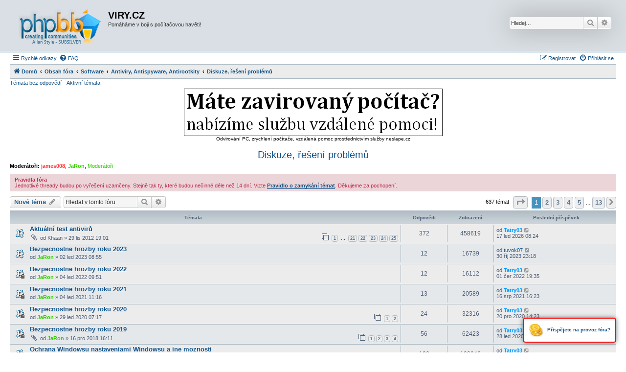

--- FILE ---
content_type: text/html; charset=UTF-8
request_url: https://forum.viry.cz/viewforum.php?f=14&sid=7ab0ad233dfd6bf40fe98e48557940c7
body_size: 14143
content:
<!DOCTYPE html>
<html dir="ltr" lang="cs-cz">
<head>
<meta charset="utf-8" />
<meta http-equiv="X-UA-Compatible" content="IE=edge">
<meta name="viewport" content="width=device-width, initial-scale=1" />

<title>Diskuze, řešení problémů - VIRY.CZ</title>

		<link rel="alternate" type="application/atom+xml" title="Atom - aktuality" href="/app.php/feed/news?sid=1dcf83a8b36703d4e3a7004c2991722b">						
	<link rel="canonical" href="https://forum.viry.cz:443/viewforum.php?f=14">

<!--
	phpBB style name: Allan Style - SUBSILVER
	Based on style:   prosilver (this is the default phpBB3 style)
	Based on style:   subsilver2 (this is the default phpBB3 style)
	Original author:  Tom Beddard ( http://www.subBlue.com/ )
	Modified by old:   Merlin, Allan
	Modified by :   SKRS
-->

<link href="./assets/css/font-awesome.min.css?assets_version=158" rel="stylesheet">
<link href="./styles/AllanStyle-SUBSILVER/theme/stylesheet.css?assets_version=158" rel="stylesheet">
<link href="./styles/AllanStyle-SUBSILVER/theme/cs/stylesheet.css?assets_version=158" rel="stylesheet">




<!--[if lte IE 9]>
	<link href="./styles/AllanStyle-SUBSILVER/theme/tweaks.css?assets_version=158" rel="stylesheet">
<![endif]-->





</head>
<body id="phpbb" class="nojs notouch section-viewforum ltr ">

<div id="header-subsilver">
	<a id="top" class="top-anchor" accesskey="t"></a>
		<div class="headerbar" role="banner">
					<div class="inner">

			<div id="site-description" class="site-description">
				<a id="logo" class="logo" href="https://forum.viry.cz" title="Domů"><span class="site_logo"></span></a>
				<h1>VIRY.CZ</h1>
				<p>Pomáháme v boji s počítačovou havěti!</p>
				<p class="skiplink"><a href="#start_here">Přejít na obsah</a></p>
			</div>

									<div id="search-box" class="search-box search-header" role="search">
				<form action="./search.php?sid=1dcf83a8b36703d4e3a7004c2991722b" method="get" id="search">
				<fieldset>
					<input name="keywords" id="keywords" type="search" maxlength="128" title="Hledat klíčová slova" class="inputbox search tiny" size="20" value="" placeholder="Hledej…" />
					<button class="button button-search" type="submit" title="Hledat">
						<i class="icon fa-search fa-fw" aria-hidden="true"></i><span class="sr-only">Hledat</span>
					</button>
					<a href="./search.php?sid=1dcf83a8b36703d4e3a7004c2991722b" class="button button-search-end" title="Pokročilé hledání">
						<i class="icon fa-cog fa-fw" aria-hidden="true"></i><span class="sr-only">Pokročilé hledání</span>
					</a>
					<input type="hidden" name="sid" value="1dcf83a8b36703d4e3a7004c2991722b" />

				</fieldset>
				</form>
			</div>
						
			</div>
					</div>
</div>


<div id="wrap" class="wrap">
	<div id="page-header">
				<div class="navbar-top" role="navigation">
	<div class="inner">

	<ul id="nav-main" class="nav-main linklist" role="menubar">

		<li id="quick-links" class="quick-links dropdown-container responsive-menu" data-skip-responsive="true">
			<a href="#" class="dropdown-trigger">
				<i class="icon fa-bars fa-fw" aria-hidden="true"></i><span>Rychlé odkazy</span>
			</a>
			<div class="dropdown">
				<div class="pointer"><div class="pointer-inner"></div></div>
				<ul class="dropdown-contents" role="menu">
					
											<li class="separator"></li>
																									<li>
								<a href="./search.php?search_id=unanswered&amp;sid=1dcf83a8b36703d4e3a7004c2991722b" role="menuitem">
									<i class="icon fa-file-o fa-fw icon-gray" aria-hidden="true"></i><span>Témata bez odpovědí</span>
								</a>
							</li>
							<li>
								<a href="./search.php?search_id=active_topics&amp;sid=1dcf83a8b36703d4e3a7004c2991722b" role="menuitem">
									<i class="icon fa-file-o fa-fw icon-blue" aria-hidden="true"></i><span>Aktivní témata</span>
								</a>
							</li>
							<li class="separator"></li>
							<li>
								<a href="./search.php?sid=1dcf83a8b36703d4e3a7004c2991722b" role="menuitem">
									<i class="icon fa-search fa-fw" aria-hidden="true"></i><span>Hledat</span>
								</a>
							</li>
					
										<li class="separator"></li>

									</ul>
			</div>
		</li>

				<li data-skip-responsive="true">
			<a href="/app.php/help/faq?sid=1dcf83a8b36703d4e3a7004c2991722b" rel="help" title="Často kladené otázky" role="menuitem">
				<i class="icon fa-question-circle fa-fw" aria-hidden="true"></i><span>FAQ</span>
			</a>
		</li>
						
			<li class="rightside"  data-skip-responsive="true">
			<a href="./ucp.php?mode=login&amp;redirect=viewforum.php%3Ff%3D14&amp;sid=1dcf83a8b36703d4e3a7004c2991722b" title="Přihlásit se" accesskey="x" role="menuitem">
				<i class="icon fa-power-off fa-fw" aria-hidden="true"></i><span>Přihlásit se</span>
			</a>
		</li>
					<li class="rightside" data-skip-responsive="true">
				<a href="./ucp.php?mode=register&amp;sid=1dcf83a8b36703d4e3a7004c2991722b" role="menuitem">
					<i class="icon fa-pencil-square-o  fa-fw" aria-hidden="true"></i><span>Registrovat</span>
				</a>
			</li>
						</ul>

	</div>
</div>

<div class="navbar" role="navigation">
	<div class="inner">

	<ul id="nav-breadcrumbs" class="nav-breadcrumbs linklist navlinks" role="menubar">
								<li class="breadcrumbs" itemscope itemtype="http://schema.org/BreadcrumbList">
							<span class="crumb"  itemtype="http://schema.org/ListItem" itemprop="itemListElement" itemscope><a href="https://forum.viry.cz" itemtype="https://schema.org/Thing" itemscope itemprop="item" data-navbar-reference="home"><i class="icon fa-home fa-fw" aria-hidden="true"></i><span itemprop="name">Domů</span></a><meta itemprop="position" content="1" /></span>
										<span class="crumb"  itemtype="http://schema.org/ListItem" itemprop="itemListElement" itemscope><a href="./index.php?sid=1dcf83a8b36703d4e3a7004c2991722b" itemtype="https://schema.org/Thing" itemscope itemprop="item" accesskey="h" data-navbar-reference="index"><span itemprop="name">Obsah fóra</span></a><meta itemprop="position" content="2" /></span>

															<span class="crumb"  itemtype="http://schema.org/ListItem" itemprop="itemListElement" itemscope data-forum-id="37"><a href="./viewforum.php?f=37&amp;sid=1dcf83a8b36703d4e3a7004c2991722b" itemtype="https://schema.org/Thing" itemscope itemprop="item"><span itemprop="name">Software</span></a><meta itemprop="position" content="3" /></span>
																			<span class="crumb"  itemtype="http://schema.org/ListItem" itemprop="itemListElement" itemscope data-forum-id="40"><a href="./viewforum.php?f=40&amp;sid=1dcf83a8b36703d4e3a7004c2991722b" itemtype="https://schema.org/Thing" itemscope itemprop="item"><span itemprop="name">Antiviry, Antispyware, Antirootkity</span></a><meta itemprop="position" content="4" /></span>
																			<span class="crumb"  itemtype="http://schema.org/ListItem" itemprop="itemListElement" itemscope data-forum-id="14"><a href="./viewforum.php?f=14&amp;sid=1dcf83a8b36703d4e3a7004c2991722b" itemtype="https://schema.org/Thing" itemscope itemprop="item"><span itemprop="name">Diskuze, řešení problémů</span></a><meta itemprop="position" content="5" /></span>
												</li>
		
					<li class="rightside responsive-search">
				<a href="./search.php?sid=1dcf83a8b36703d4e3a7004c2991722b" title="Zobrazit možnosti rozšířeného hledání" role="menuitem">
					<i class="icon fa-search fa-fw" aria-hidden="true"></i><span class="sr-only">Hledat</span>
				</a>
			</li>
			</ul>

	</div>
</div>

<div class="navbar-top-link">
	<div class="inner">
		<ul>
			<li class="navbar-top-link-left"><a href="./search.php?search_id=unanswered&amp;sid=1dcf83a8b36703d4e3a7004c2991722b">Témata bez odpovědí</a></li>
			<li class="navbar-top-link-left"><a href="./search.php?search_id=active_topics&amp;sid=1dcf83a8b36703d4e3a7004c2991722b">Aktivní témata</a></li>

											</ul>
	</div>
</div>
	</div>

	
	<a id="start_here" class="anchor"></a>
	<div id="page-body" class="page-body" role="main">
		
		<center><a href="https://www.neslape.cz/?utm_campaign=neslape.cz&utm_source=forum.viry.cz&utm_medium=banner"><img src="https://neslape.cz/images/banner.png"></a><br />Odvirování PC, zrychlení počítače, vzdálená pomoc prostřednictvím služby neslape.cz</center>

		<h2 class="forum-title"><a href="./viewforum.php?f=14&amp;sid=1dcf83a8b36703d4e3a7004c2991722b">Diskuze, řešení problémů</a></h2>
<div>
	<!-- NOTE: remove the style="display: none" when you want to have the forum description on the forum body -->
		<p><strong>Moderátoři:</strong> <a href="./memberlist.php?mode=viewprofile&amp;u=1543&amp;sid=1dcf83a8b36703d4e3a7004c2991722b" style="color: #FF3333;" class="username-coloured">james008</a>, <a href="./memberlist.php?mode=viewprofile&amp;u=2762&amp;sid=1dcf83a8b36703d4e3a7004c2991722b" style="color: #33CC00;" class="username-coloured">JaRon</a>, <a style="color:#33CC00;" href="./memberlist.php?mode=group&amp;g=3765&amp;sid=1dcf83a8b36703d4e3a7004c2991722b">Moderátoři</a></p></div>

	<div class="rules">
		<div class="inner">

					<strong>Pravidla fóra</strong><br />
			Jednotlivé thready budou po vyřešení uzamčeny. Stejně tak ty, které budou nečinné déle než 14 dní. Vizte <a href="http://forum.viry.cz/viewtopic.php?f=12&amp;t=123975" class="postlink"><strong class="text-strong">Pravidlo o zamykání témat</strong></a>. Děkujeme za pochopení.
		
		</div>
	</div>


	<div class="action-bar bar-top">

				
		<a href="./posting.php?mode=post&amp;f=14&amp;sid=1dcf83a8b36703d4e3a7004c2991722b" class="button" title="Odeslat nové téma">
							<span>Nové téma</span> <i class="icon fa-pencil fa-fw" aria-hidden="true"></i>
					</a>
				
			<div class="search-box" role="search">
			<form method="get" id="forum-search" action="./search.php?sid=1dcf83a8b36703d4e3a7004c2991722b">
			<fieldset>
				<input class="inputbox search tiny" type="search" name="keywords" id="search_keywords" size="20" placeholder="Hledat v&nbsp;tomto fóru" />
				<button class="button button-search" type="submit" title="Hledat">
					<i class="icon fa-search fa-fw" aria-hidden="true"></i><span class="sr-only">Hledat</span>
				</button>
				<a href="./search.php?fid%5B%5D=14&amp;sid=1dcf83a8b36703d4e3a7004c2991722b" class="button button-search-end" title="Pokročilé hledání">
					<i class="icon fa-cog fa-fw" aria-hidden="true"></i><span class="sr-only">Pokročilé hledání</span>
				</a>
				<input type="hidden" name="fid[0]" value="14" />
<input type="hidden" name="sid" value="1dcf83a8b36703d4e3a7004c2991722b" />

			</fieldset>
			</form>
		</div>
	
	<div class="pagination">
				637 témat
					<ul>
	<li class="dropdown-container dropdown-button-control dropdown-page-jump page-jump">
		<a class="button button-icon-only dropdown-trigger" href="#" title="Přejít na stránku…" role="button"><i class="icon fa-level-down fa-rotate-270" aria-hidden="true"></i><span class="sr-only">Stránka <strong>1</strong> z <strong>13</strong></span></a>
		<div class="dropdown">
			<div class="pointer"><div class="pointer-inner"></div></div>
			<ul class="dropdown-contents">
				<li>Klikněte pro přechod na stránku…:</li>
				<li class="page-jump-form">
					<input type="number" name="page-number" min="1" max="999999" title="Napište číslo stránky, na kterou chcete přejít" class="inputbox tiny" data-per-page="50" data-base-url=".&#x2F;viewforum.php&#x3F;f&#x3D;14&amp;amp&#x3B;sid&#x3D;1dcf83a8b36703d4e3a7004c2991722b" data-start-name="start" />
					<input class="button2" value="Přejít" type="button" />
				</li>
			</ul>
		</div>
	</li>
		<li class="active"><span>1</span></li>
				<li><a class="button" href="./viewforum.php?f=14&amp;sid=1dcf83a8b36703d4e3a7004c2991722b&amp;start=50" role="button">2</a></li>
				<li><a class="button" href="./viewforum.php?f=14&amp;sid=1dcf83a8b36703d4e3a7004c2991722b&amp;start=100" role="button">3</a></li>
				<li><a class="button" href="./viewforum.php?f=14&amp;sid=1dcf83a8b36703d4e3a7004c2991722b&amp;start=150" role="button">4</a></li>
				<li><a class="button" href="./viewforum.php?f=14&amp;sid=1dcf83a8b36703d4e3a7004c2991722b&amp;start=200" role="button">5</a></li>
			<li class="ellipsis" role="separator"><span>…</span></li>
				<li><a class="button" href="./viewforum.php?f=14&amp;sid=1dcf83a8b36703d4e3a7004c2991722b&amp;start=600" role="button">13</a></li>
				<li class="arrow next"><a class="button button-icon-only" href="./viewforum.php?f=14&amp;sid=1dcf83a8b36703d4e3a7004c2991722b&amp;start=50" rel="next" role="button"><i class="icon fa-chevron-right fa-fw" aria-hidden="true"></i><span class="sr-only">Další</span></a></li>
	</ul>
			</div>

	</div>




	
			<div class="forumbg">
		<div class="inner">
		<ul class="topiclist">
			<li class="header">
				<dl class="row-item">
					<dt><div class="list-inner">Témata</div></dt>
					<dd class="posts">Odpovědi</dd>
					<dd class="views">Zobrazení</dd>
					<dd class="lastpost"><span>Poslední příspěvek</span></dd>
				</dl>
			</li>
		</ul>
		<ul class="topiclist topics">
	
				<li class="row bg1 sticky">
						<dl class="row-item sticky_read">
				<dt title="Žádné nové příspěvky">
										<div class="list-inner">
																		<a href="./viewtopic.php?t=126170&amp;sid=1dcf83a8b36703d4e3a7004c2991722b" class="topictitle">Aktuální test antivirů</a>																								<br />
						
												<div class="responsive-show" style="display: none;">
							Poslední příspěvek od <a href="./memberlist.php?mode=viewprofile&amp;u=36512&amp;sid=1dcf83a8b36703d4e3a7004c2991722b" style="color: #0099FF;" class="username-coloured">Tatry03</a> &laquo; <a href="./viewtopic.php?p=1560086&amp;sid=1dcf83a8b36703d4e3a7004c2991722b#p1560086" title="Přejít na poslední příspěvek"><time datetime="2026-01-17T07:24:01+00:00">17 led 2026 08:24</time></a>
													</div>
														<span class="responsive-show left-box" style="display: none;">Odpovědi: <strong>372</strong></span>
													
						<div class="topic-poster responsive-hide left-box">
														<i class="icon fa-paperclip fa-fw" aria-hidden="true"></i>														od <span class="username">Khaan</span> &raquo; <time datetime="2012-11-29T18:01:16+00:00">29 lis 2012 19:01</time>
																				</div>

												<div class="pagination">
							<span><i class="icon fa-clone fa-fw" aria-hidden="true"></i></span>
							<ul>
															<li><a class="button" href="./viewtopic.php?t=126170&amp;sid=1dcf83a8b36703d4e3a7004c2991722b">1</a></li>
																							<li class="ellipsis"><span>…</span></li>
																							<li><a class="button" href="./viewtopic.php?t=126170&amp;sid=1dcf83a8b36703d4e3a7004c2991722b&amp;start=300">21</a></li>
																							<li><a class="button" href="./viewtopic.php?t=126170&amp;sid=1dcf83a8b36703d4e3a7004c2991722b&amp;start=315">22</a></li>
																							<li><a class="button" href="./viewtopic.php?t=126170&amp;sid=1dcf83a8b36703d4e3a7004c2991722b&amp;start=330">23</a></li>
																							<li><a class="button" href="./viewtopic.php?t=126170&amp;sid=1dcf83a8b36703d4e3a7004c2991722b&amp;start=345">24</a></li>
																							<li><a class="button" href="./viewtopic.php?t=126170&amp;sid=1dcf83a8b36703d4e3a7004c2991722b&amp;start=360">25</a></li>
																																													</ul>
						</div>
						
											</div>
				</dt>
				<dd class="posts">372 <dfn>Odpovědi</dfn></dd>
				<dd class="views">458619 <dfn>Zobrazení</dfn></dd>
				<dd class="lastpost">
					<span><dfn>Poslední příspěvek </dfn>od <a href="./memberlist.php?mode=viewprofile&amp;u=36512&amp;sid=1dcf83a8b36703d4e3a7004c2991722b" style="color: #0099FF;" class="username-coloured">Tatry03</a>													<a href="./viewtopic.php?p=1560086&amp;sid=1dcf83a8b36703d4e3a7004c2991722b#p1560086" title="Přejít na poslední příspěvek">
								<i class="icon fa-external-link-square fa-fw icon-lightgray icon-md" aria-hidden="true"></i><span class="sr-only"></span>
							</a>
												<br /><time datetime="2026-01-17T07:24:01+00:00">17 led 2026 08:24</time>
					</span>
				</dd>
			</dl>
					</li>
		
	

	
	
				<li class="row bg2 sticky">
						<dl class="row-item sticky_read">
				<dt title="Žádné nové příspěvky">
										<div class="list-inner">
																		<a href="./viewtopic.php?t=158950&amp;sid=1dcf83a8b36703d4e3a7004c2991722b" class="topictitle">Bezpecnostne hrozby roku 2023</a>																								<br />
						
												<div class="responsive-show" style="display: none;">
							Poslední příspěvek od <a href="./memberlist.php?mode=viewprofile&amp;u=15413&amp;sid=1dcf83a8b36703d4e3a7004c2991722b" class="username">tuvok07</a> &laquo; <a href="./viewtopic.php?p=1552563&amp;sid=1dcf83a8b36703d4e3a7004c2991722b#p1552563" title="Přejít na poslední příspěvek"><time datetime="2023-10-30T22:18:49+00:00">30 říj 2023 23:18</time></a>
													</div>
														<span class="responsive-show left-box" style="display: none;">Odpovědi: <strong>12</strong></span>
													
						<div class="topic-poster responsive-hide left-box">
																												od <a href="./memberlist.php?mode=viewprofile&amp;u=2762&amp;sid=1dcf83a8b36703d4e3a7004c2991722b" style="color: #33CC00;" class="username-coloured">JaRon</a> &raquo; <time datetime="2023-01-02T07:55:23+00:00">02 led 2023 08:55</time>
																				</div>

						
											</div>
				</dt>
				<dd class="posts">12 <dfn>Odpovědi</dfn></dd>
				<dd class="views">16739 <dfn>Zobrazení</dfn></dd>
				<dd class="lastpost">
					<span><dfn>Poslední příspěvek </dfn>od <a href="./memberlist.php?mode=viewprofile&amp;u=15413&amp;sid=1dcf83a8b36703d4e3a7004c2991722b" class="username">tuvok07</a>													<a href="./viewtopic.php?p=1552563&amp;sid=1dcf83a8b36703d4e3a7004c2991722b#p1552563" title="Přejít na poslední příspěvek">
								<i class="icon fa-external-link-square fa-fw icon-lightgray icon-md" aria-hidden="true"></i><span class="sr-only"></span>
							</a>
												<br /><time datetime="2023-10-30T22:18:49+00:00">30 říj 2023 23:18</time>
					</span>
				</dd>
			</dl>
					</li>
		
	

	
	
				<li class="row bg1 sticky">
						<dl class="row-item sticky_read_locked">
				<dt title="Toto téma je zamknuté. Nemůžete posílat nové příspěvky ani odpovídat na starší.">
										<div class="list-inner">
																		<a href="./viewtopic.php?t=158467&amp;sid=1dcf83a8b36703d4e3a7004c2991722b" class="topictitle">Bezpecnostne hrozby roku 2022</a>																								<br />
						
												<div class="responsive-show" style="display: none;">
							Poslední příspěvek od <a href="./memberlist.php?mode=viewprofile&amp;u=36512&amp;sid=1dcf83a8b36703d4e3a7004c2991722b" style="color: #0099FF;" class="username-coloured">Tatry03</a> &laquo; <a href="./viewtopic.php?p=1546897&amp;sid=1dcf83a8b36703d4e3a7004c2991722b#p1546897" title="Přejít na poslední příspěvek"><time datetime="2022-06-01T18:35:02+00:00">01 čer 2022 19:35</time></a>
													</div>
														<span class="responsive-show left-box" style="display: none;">Odpovědi: <strong>12</strong></span>
													
						<div class="topic-poster responsive-hide left-box">
																												od <a href="./memberlist.php?mode=viewprofile&amp;u=2762&amp;sid=1dcf83a8b36703d4e3a7004c2991722b" style="color: #33CC00;" class="username-coloured">JaRon</a> &raquo; <time datetime="2022-01-04T08:51:42+00:00">04 led 2022 09:51</time>
																				</div>

						
											</div>
				</dt>
				<dd class="posts">12 <dfn>Odpovědi</dfn></dd>
				<dd class="views">16112 <dfn>Zobrazení</dfn></dd>
				<dd class="lastpost">
					<span><dfn>Poslední příspěvek </dfn>od <a href="./memberlist.php?mode=viewprofile&amp;u=36512&amp;sid=1dcf83a8b36703d4e3a7004c2991722b" style="color: #0099FF;" class="username-coloured">Tatry03</a>													<a href="./viewtopic.php?p=1546897&amp;sid=1dcf83a8b36703d4e3a7004c2991722b#p1546897" title="Přejít na poslední příspěvek">
								<i class="icon fa-external-link-square fa-fw icon-lightgray icon-md" aria-hidden="true"></i><span class="sr-only"></span>
							</a>
												<br /><time datetime="2022-06-01T18:35:02+00:00">01 čer 2022 19:35</time>
					</span>
				</dd>
			</dl>
					</li>
		
	

	
	
				<li class="row bg2 sticky">
						<dl class="row-item sticky_read_locked">
				<dt title="Toto téma je zamknuté. Nemůžete posílat nové příspěvky ani odpovídat na starší.">
										<div class="list-inner">
																		<a href="./viewtopic.php?t=157750&amp;sid=1dcf83a8b36703d4e3a7004c2991722b" class="topictitle">Bezpecnostne hrozby roku 2021</a>																								<br />
						
												<div class="responsive-show" style="display: none;">
							Poslední příspěvek od <a href="./memberlist.php?mode=viewprofile&amp;u=36512&amp;sid=1dcf83a8b36703d4e3a7004c2991722b" style="color: #0099FF;" class="username-coloured">Tatry03</a> &laquo; <a href="./viewtopic.php?p=1543090&amp;sid=1dcf83a8b36703d4e3a7004c2991722b#p1543090" title="Přejít na poslední příspěvek"><time datetime="2021-08-16T15:23:14+00:00">16 srp 2021 16:23</time></a>
													</div>
														<span class="responsive-show left-box" style="display: none;">Odpovědi: <strong>13</strong></span>
													
						<div class="topic-poster responsive-hide left-box">
																												od <a href="./memberlist.php?mode=viewprofile&amp;u=2762&amp;sid=1dcf83a8b36703d4e3a7004c2991722b" style="color: #33CC00;" class="username-coloured">JaRon</a> &raquo; <time datetime="2021-01-04T10:16:55+00:00">04 led 2021 11:16</time>
																				</div>

						
											</div>
				</dt>
				<dd class="posts">13 <dfn>Odpovědi</dfn></dd>
				<dd class="views">20589 <dfn>Zobrazení</dfn></dd>
				<dd class="lastpost">
					<span><dfn>Poslední příspěvek </dfn>od <a href="./memberlist.php?mode=viewprofile&amp;u=36512&amp;sid=1dcf83a8b36703d4e3a7004c2991722b" style="color: #0099FF;" class="username-coloured">Tatry03</a>													<a href="./viewtopic.php?p=1543090&amp;sid=1dcf83a8b36703d4e3a7004c2991722b#p1543090" title="Přejít na poslední příspěvek">
								<i class="icon fa-external-link-square fa-fw icon-lightgray icon-md" aria-hidden="true"></i><span class="sr-only"></span>
							</a>
												<br /><time datetime="2021-08-16T15:23:14+00:00">16 srp 2021 16:23</time>
					</span>
				</dd>
			</dl>
					</li>
		
	

	
	
				<li class="row bg1 sticky">
						<dl class="row-item sticky_read_locked">
				<dt title="Toto téma je zamknuté. Nemůžete posílat nové příspěvky ani odpovídat na starší.">
										<div class="list-inner">
																		<a href="./viewtopic.php?t=156794&amp;sid=1dcf83a8b36703d4e3a7004c2991722b" class="topictitle">Bezpecnostne hrozby roku 2020</a>																								<br />
						
												<div class="responsive-show" style="display: none;">
							Poslední příspěvek od <a href="./memberlist.php?mode=viewprofile&amp;u=36512&amp;sid=1dcf83a8b36703d4e3a7004c2991722b" style="color: #0099FF;" class="username-coloured">Tatry03</a> &laquo; <a href="./viewtopic.php?p=1537684&amp;sid=1dcf83a8b36703d4e3a7004c2991722b#p1537684" title="Přejít na poslední příspěvek"><time datetime="2020-12-20T13:23:46+00:00">20 pro 2020 14:23</time></a>
													</div>
														<span class="responsive-show left-box" style="display: none;">Odpovědi: <strong>24</strong></span>
													
						<div class="topic-poster responsive-hide left-box">
																												od <a href="./memberlist.php?mode=viewprofile&amp;u=2762&amp;sid=1dcf83a8b36703d4e3a7004c2991722b" style="color: #33CC00;" class="username-coloured">JaRon</a> &raquo; <time datetime="2020-01-29T06:17:15+00:00">29 led 2020 07:17</time>
																				</div>

												<div class="pagination">
							<span><i class="icon fa-clone fa-fw" aria-hidden="true"></i></span>
							<ul>
															<li><a class="button" href="./viewtopic.php?t=156794&amp;sid=1dcf83a8b36703d4e3a7004c2991722b">1</a></li>
																							<li><a class="button" href="./viewtopic.php?t=156794&amp;sid=1dcf83a8b36703d4e3a7004c2991722b&amp;start=15">2</a></li>
																																													</ul>
						</div>
						
											</div>
				</dt>
				<dd class="posts">24 <dfn>Odpovědi</dfn></dd>
				<dd class="views">32316 <dfn>Zobrazení</dfn></dd>
				<dd class="lastpost">
					<span><dfn>Poslední příspěvek </dfn>od <a href="./memberlist.php?mode=viewprofile&amp;u=36512&amp;sid=1dcf83a8b36703d4e3a7004c2991722b" style="color: #0099FF;" class="username-coloured">Tatry03</a>													<a href="./viewtopic.php?p=1537684&amp;sid=1dcf83a8b36703d4e3a7004c2991722b#p1537684" title="Přejít na poslední příspěvek">
								<i class="icon fa-external-link-square fa-fw icon-lightgray icon-md" aria-hidden="true"></i><span class="sr-only"></span>
							</a>
												<br /><time datetime="2020-12-20T13:23:46+00:00">20 pro 2020 14:23</time>
					</span>
				</dd>
			</dl>
					</li>
		
	

	
	
				<li class="row bg2 sticky">
						<dl class="row-item sticky_read_locked">
				<dt title="Toto téma je zamknuté. Nemůžete posílat nové příspěvky ani odpovídat na starší.">
										<div class="list-inner">
																		<a href="./viewtopic.php?t=155310&amp;sid=1dcf83a8b36703d4e3a7004c2991722b" class="topictitle">Bezpecnostne hrozby roku 2019</a>																								<br />
						
												<div class="responsive-show" style="display: none;">
							Poslední příspěvek od <a href="./memberlist.php?mode=viewprofile&amp;u=36512&amp;sid=1dcf83a8b36703d4e3a7004c2991722b" style="color: #0099FF;" class="username-coloured">Tatry03</a> &laquo; <a href="./viewtopic.php?p=1529045&amp;sid=1dcf83a8b36703d4e3a7004c2991722b#p1529045" title="Přejít na poslední příspěvek"><time datetime="2020-01-28T17:54:03+00:00">28 led 2020 18:54</time></a>
													</div>
														<span class="responsive-show left-box" style="display: none;">Odpovědi: <strong>56</strong></span>
													
						<div class="topic-poster responsive-hide left-box">
														<i class="icon fa-paperclip fa-fw" aria-hidden="true"></i>														od <a href="./memberlist.php?mode=viewprofile&amp;u=2762&amp;sid=1dcf83a8b36703d4e3a7004c2991722b" style="color: #33CC00;" class="username-coloured">JaRon</a> &raquo; <time datetime="2018-12-16T15:11:52+00:00">16 pro 2018 16:11</time>
																				</div>

												<div class="pagination">
							<span><i class="icon fa-clone fa-fw" aria-hidden="true"></i></span>
							<ul>
															<li><a class="button" href="./viewtopic.php?t=155310&amp;sid=1dcf83a8b36703d4e3a7004c2991722b">1</a></li>
																							<li><a class="button" href="./viewtopic.php?t=155310&amp;sid=1dcf83a8b36703d4e3a7004c2991722b&amp;start=15">2</a></li>
																							<li><a class="button" href="./viewtopic.php?t=155310&amp;sid=1dcf83a8b36703d4e3a7004c2991722b&amp;start=30">3</a></li>
																							<li><a class="button" href="./viewtopic.php?t=155310&amp;sid=1dcf83a8b36703d4e3a7004c2991722b&amp;start=45">4</a></li>
																																													</ul>
						</div>
						
											</div>
				</dt>
				<dd class="posts">56 <dfn>Odpovědi</dfn></dd>
				<dd class="views">62423 <dfn>Zobrazení</dfn></dd>
				<dd class="lastpost">
					<span><dfn>Poslední příspěvek </dfn>od <a href="./memberlist.php?mode=viewprofile&amp;u=36512&amp;sid=1dcf83a8b36703d4e3a7004c2991722b" style="color: #0099FF;" class="username-coloured">Tatry03</a>													<a href="./viewtopic.php?p=1529045&amp;sid=1dcf83a8b36703d4e3a7004c2991722b#p1529045" title="Přejít na poslední příspěvek">
								<i class="icon fa-external-link-square fa-fw icon-lightgray icon-md" aria-hidden="true"></i><span class="sr-only"></span>
							</a>
												<br /><time datetime="2020-01-28T17:54:03+00:00">28 led 2020 18:54</time>
					</span>
				</dd>
			</dl>
					</li>
		
	

	
	
				<li class="row bg1 sticky">
						<dl class="row-item sticky_read">
				<dt title="Žádné nové příspěvky">
										<div class="list-inner">
																		<a href="./viewtopic.php?t=138645&amp;sid=1dcf83a8b36703d4e3a7004c2991722b" class="topictitle">Ochrana Windowsu nastaveniami Windowsu a ine moznosti</a>																								<br />
						
												<div class="responsive-show" style="display: none;">
							Poslední příspěvek od <a href="./memberlist.php?mode=viewprofile&amp;u=36512&amp;sid=1dcf83a8b36703d4e3a7004c2991722b" style="color: #0099FF;" class="username-coloured">Tatry03</a> &laquo; <a href="./viewtopic.php?p=1521788&amp;sid=1dcf83a8b36703d4e3a7004c2991722b#p1521788" title="Přejít na poslední příspěvek"><time datetime="2019-06-09T07:23:46+00:00">09 čer 2019 08:23</time></a>
													</div>
														<span class="responsive-show left-box" style="display: none;">Odpovědi: <strong>198</strong></span>
													
						<div class="topic-poster responsive-hide left-box">
														<i class="icon fa-paperclip fa-fw" aria-hidden="true"></i>														od <a href="./memberlist.php?mode=viewprofile&amp;u=36512&amp;sid=1dcf83a8b36703d4e3a7004c2991722b" style="color: #0099FF;" class="username-coloured">Tatry03</a> &raquo; <time datetime="2014-06-17T20:13:35+00:00">17 čer 2014 21:13</time>
																				</div>

												<div class="pagination">
							<span><i class="icon fa-clone fa-fw" aria-hidden="true"></i></span>
							<ul>
															<li><a class="button" href="./viewtopic.php?t=138645&amp;sid=1dcf83a8b36703d4e3a7004c2991722b">1</a></li>
																							<li class="ellipsis"><span>…</span></li>
																							<li><a class="button" href="./viewtopic.php?t=138645&amp;sid=1dcf83a8b36703d4e3a7004c2991722b&amp;start=135">10</a></li>
																							<li><a class="button" href="./viewtopic.php?t=138645&amp;sid=1dcf83a8b36703d4e3a7004c2991722b&amp;start=150">11</a></li>
																							<li><a class="button" href="./viewtopic.php?t=138645&amp;sid=1dcf83a8b36703d4e3a7004c2991722b&amp;start=165">12</a></li>
																							<li><a class="button" href="./viewtopic.php?t=138645&amp;sid=1dcf83a8b36703d4e3a7004c2991722b&amp;start=180">13</a></li>
																							<li><a class="button" href="./viewtopic.php?t=138645&amp;sid=1dcf83a8b36703d4e3a7004c2991722b&amp;start=195">14</a></li>
																																													</ul>
						</div>
						
											</div>
				</dt>
				<dd class="posts">198 <dfn>Odpovědi</dfn></dd>
				<dd class="views">183946 <dfn>Zobrazení</dfn></dd>
				<dd class="lastpost">
					<span><dfn>Poslední příspěvek </dfn>od <a href="./memberlist.php?mode=viewprofile&amp;u=36512&amp;sid=1dcf83a8b36703d4e3a7004c2991722b" style="color: #0099FF;" class="username-coloured">Tatry03</a>													<a href="./viewtopic.php?p=1521788&amp;sid=1dcf83a8b36703d4e3a7004c2991722b#p1521788" title="Přejít na poslední příspěvek">
								<i class="icon fa-external-link-square fa-fw icon-lightgray icon-md" aria-hidden="true"></i><span class="sr-only"></span>
							</a>
												<br /><time datetime="2019-06-09T07:23:46+00:00">09 čer 2019 08:23</time>
					</span>
				</dd>
			</dl>
					</li>
		
	

	
	
				<li class="row bg2 sticky">
						<dl class="row-item sticky_read_locked">
				<dt title="Toto téma je zamknuté. Nemůžete posílat nové příspěvky ani odpovídat na starší.">
										<div class="list-inner">
																		<a href="./viewtopic.php?t=153504&amp;sid=1dcf83a8b36703d4e3a7004c2991722b" class="topictitle">Bezpecnostne hrozby roku 2018</a>																								<br />
						
												<div class="responsive-show" style="display: none;">
							Poslední příspěvek od <a href="./memberlist.php?mode=viewprofile&amp;u=36512&amp;sid=1dcf83a8b36703d4e3a7004c2991722b" style="color: #0099FF;" class="username-coloured">Tatry03</a> &laquo; <a href="./viewtopic.php?p=1514486&amp;sid=1dcf83a8b36703d4e3a7004c2991722b#p1514486" title="Přejít na poslední příspěvek"><time datetime="2018-12-15T17:17:13+00:00">15 pro 2018 18:17</time></a>
													</div>
														<span class="responsive-show left-box" style="display: none;">Odpovědi: <strong>25</strong></span>
													
						<div class="topic-poster responsive-hide left-box">
														<i class="icon fa-paperclip fa-fw" aria-hidden="true"></i>														od <a href="./memberlist.php?mode=viewprofile&amp;u=2762&amp;sid=1dcf83a8b36703d4e3a7004c2991722b" style="color: #33CC00;" class="username-coloured">JaRon</a> &raquo; <time datetime="2018-01-04T06:16:59+00:00">04 led 2018 07:16</time>
																				</div>

												<div class="pagination">
							<span><i class="icon fa-clone fa-fw" aria-hidden="true"></i></span>
							<ul>
															<li><a class="button" href="./viewtopic.php?t=153504&amp;sid=1dcf83a8b36703d4e3a7004c2991722b">1</a></li>
																							<li><a class="button" href="./viewtopic.php?t=153504&amp;sid=1dcf83a8b36703d4e3a7004c2991722b&amp;start=15">2</a></li>
																																													</ul>
						</div>
						
											</div>
				</dt>
				<dd class="posts">25 <dfn>Odpovědi</dfn></dd>
				<dd class="views">38828 <dfn>Zobrazení</dfn></dd>
				<dd class="lastpost">
					<span><dfn>Poslední příspěvek </dfn>od <a href="./memberlist.php?mode=viewprofile&amp;u=36512&amp;sid=1dcf83a8b36703d4e3a7004c2991722b" style="color: #0099FF;" class="username-coloured">Tatry03</a>													<a href="./viewtopic.php?p=1514486&amp;sid=1dcf83a8b36703d4e3a7004c2991722b#p1514486" title="Přejít na poslední příspěvek">
								<i class="icon fa-external-link-square fa-fw icon-lightgray icon-md" aria-hidden="true"></i><span class="sr-only"></span>
							</a>
												<br /><time datetime="2018-12-15T17:17:13+00:00">15 pro 2018 18:17</time>
					</span>
				</dd>
			</dl>
					</li>
		
	

	
	
				<li class="row bg1 sticky">
						<dl class="row-item sticky_read_locked">
				<dt title="Toto téma je zamknuté. Nemůžete posílat nové příspěvky ani odpovídat na starší.">
										<div class="list-inner">
																		<a href="./viewtopic.php?t=151002&amp;sid=1dcf83a8b36703d4e3a7004c2991722b" class="topictitle">Bezpecnostne hrozby roku 2017</a>																								<br />
						
												<div class="responsive-show" style="display: none;">
							Poslední příspěvek od <a href="./memberlist.php?mode=viewprofile&amp;u=328&amp;sid=1dcf83a8b36703d4e3a7004c2991722b" style="color: #FF3333;" class="username-coloured">Rudy</a> &laquo; <a href="./viewtopic.php?p=1496592&amp;sid=1dcf83a8b36703d4e3a7004c2991722b#p1496592" title="Přejít na poslední příspěvek"><time datetime="2017-12-31T10:32:25+00:00">31 pro 2017 11:32</time></a>
													</div>
														<span class="responsive-show left-box" style="display: none;">Odpovědi: <strong>57</strong></span>
													
						<div class="topic-poster responsive-hide left-box">
																												od <a href="./memberlist.php?mode=viewprofile&amp;u=2762&amp;sid=1dcf83a8b36703d4e3a7004c2991722b" style="color: #33CC00;" class="username-coloured">JaRon</a> &raquo; <time datetime="2017-01-02T13:10:51+00:00">02 led 2017 14:10</time>
																				</div>

												<div class="pagination">
							<span><i class="icon fa-clone fa-fw" aria-hidden="true"></i></span>
							<ul>
															<li><a class="button" href="./viewtopic.php?t=151002&amp;sid=1dcf83a8b36703d4e3a7004c2991722b">1</a></li>
																							<li><a class="button" href="./viewtopic.php?t=151002&amp;sid=1dcf83a8b36703d4e3a7004c2991722b&amp;start=15">2</a></li>
																							<li><a class="button" href="./viewtopic.php?t=151002&amp;sid=1dcf83a8b36703d4e3a7004c2991722b&amp;start=30">3</a></li>
																							<li><a class="button" href="./viewtopic.php?t=151002&amp;sid=1dcf83a8b36703d4e3a7004c2991722b&amp;start=45">4</a></li>
																																													</ul>
						</div>
						
											</div>
				</dt>
				<dd class="posts">57 <dfn>Odpovědi</dfn></dd>
				<dd class="views">72284 <dfn>Zobrazení</dfn></dd>
				<dd class="lastpost">
					<span><dfn>Poslední příspěvek </dfn>od <a href="./memberlist.php?mode=viewprofile&amp;u=328&amp;sid=1dcf83a8b36703d4e3a7004c2991722b" style="color: #FF3333;" class="username-coloured">Rudy</a>													<a href="./viewtopic.php?p=1496592&amp;sid=1dcf83a8b36703d4e3a7004c2991722b#p1496592" title="Přejít na poslední příspěvek">
								<i class="icon fa-external-link-square fa-fw icon-lightgray icon-md" aria-hidden="true"></i><span class="sr-only"></span>
							</a>
												<br /><time datetime="2017-12-31T10:32:25+00:00">31 pro 2017 11:32</time>
					</span>
				</dd>
			</dl>
					</li>
		
	

	
	
				<li class="row bg2 sticky">
						<dl class="row-item sticky_read_locked">
				<dt title="Toto téma je zamknuté. Nemůžete posílat nové příspěvky ani odpovídat na starší.">
										<div class="list-inner">
																		<a href="./viewtopic.php?t=142340&amp;sid=1dcf83a8b36703d4e3a7004c2991722b" class="topictitle">Bezpecnostne hrozby roku 2016</a>																								<br />
						
												<div class="responsive-show" style="display: none;">
							Poslední příspěvek od <a href="./memberlist.php?mode=viewprofile&amp;u=36512&amp;sid=1dcf83a8b36703d4e3a7004c2991722b" style="color: #0099FF;" class="username-coloured">Tatry03</a> &laquo; <a href="./viewtopic.php?p=1468945&amp;sid=1dcf83a8b36703d4e3a7004c2991722b#p1468945" title="Přejít na poslední příspěvek"><time datetime="2016-12-18T17:17:29+00:00">18 pro 2016 18:17</time></a>
													</div>
														<span class="responsive-show left-box" style="display: none;">Odpovědi: <strong>138</strong></span>
													
						<div class="topic-poster responsive-hide left-box">
														<i class="icon fa-paperclip fa-fw" aria-hidden="true"></i>														od <a href="./memberlist.php?mode=viewprofile&amp;u=36512&amp;sid=1dcf83a8b36703d4e3a7004c2991722b" style="color: #0099FF;" class="username-coloured">Tatry03</a> &raquo; <time datetime="2015-01-09T18:12:18+00:00">09 led 2015 19:12</time>
																				</div>

												<div class="pagination">
							<span><i class="icon fa-clone fa-fw" aria-hidden="true"></i></span>
							<ul>
															<li><a class="button" href="./viewtopic.php?t=142340&amp;sid=1dcf83a8b36703d4e3a7004c2991722b">1</a></li>
																							<li class="ellipsis"><span>…</span></li>
																							<li><a class="button" href="./viewtopic.php?t=142340&amp;sid=1dcf83a8b36703d4e3a7004c2991722b&amp;start=75">6</a></li>
																							<li><a class="button" href="./viewtopic.php?t=142340&amp;sid=1dcf83a8b36703d4e3a7004c2991722b&amp;start=90">7</a></li>
																							<li><a class="button" href="./viewtopic.php?t=142340&amp;sid=1dcf83a8b36703d4e3a7004c2991722b&amp;start=105">8</a></li>
																							<li><a class="button" href="./viewtopic.php?t=142340&amp;sid=1dcf83a8b36703d4e3a7004c2991722b&amp;start=120">9</a></li>
																							<li><a class="button" href="./viewtopic.php?t=142340&amp;sid=1dcf83a8b36703d4e3a7004c2991722b&amp;start=135">10</a></li>
																																													</ul>
						</div>
						
											</div>
				</dt>
				<dd class="posts">138 <dfn>Odpovědi</dfn></dd>
				<dd class="views">141490 <dfn>Zobrazení</dfn></dd>
				<dd class="lastpost">
					<span><dfn>Poslední příspěvek </dfn>od <a href="./memberlist.php?mode=viewprofile&amp;u=36512&amp;sid=1dcf83a8b36703d4e3a7004c2991722b" style="color: #0099FF;" class="username-coloured">Tatry03</a>													<a href="./viewtopic.php?p=1468945&amp;sid=1dcf83a8b36703d4e3a7004c2991722b#p1468945" title="Přejít na poslední příspěvek">
								<i class="icon fa-external-link-square fa-fw icon-lightgray icon-md" aria-hidden="true"></i><span class="sr-only"></span>
							</a>
												<br /><time datetime="2016-12-18T17:17:29+00:00">18 pro 2016 18:17</time>
					</span>
				</dd>
			</dl>
					</li>
		
	

	
	
				<li class="row bg1">
						<dl class="row-item topic_read">
				<dt title="Žádné nové příspěvky">
										<div class="list-inner">
																		<a href="./viewtopic.php?t=160606&amp;sid=1dcf83a8b36703d4e3a7004c2991722b" class="topictitle">Problem AVASTu</a>																								<br />
						
												<div class="responsive-show" style="display: none;">
							Poslední příspěvek od <a href="./memberlist.php?mode=viewprofile&amp;u=2762&amp;sid=1dcf83a8b36703d4e3a7004c2991722b" style="color: #33CC00;" class="username-coloured">JaRon</a> &laquo; <a href="./viewtopic.php?p=1560030&amp;sid=1dcf83a8b36703d4e3a7004c2991722b#p1560030" title="Přejít na poslední příspěvek"><time datetime="2026-01-04T15:20:01+00:00">04 led 2026 16:20</time></a>
													</div>
													
						<div class="topic-poster responsive-hide left-box">
																												od <a href="./memberlist.php?mode=viewprofile&amp;u=2762&amp;sid=1dcf83a8b36703d4e3a7004c2991722b" style="color: #33CC00;" class="username-coloured">JaRon</a> &raquo; <time datetime="2026-01-04T15:20:01+00:00">04 led 2026 16:20</time>
																				</div>

						
											</div>
				</dt>
				<dd class="posts">0 <dfn>Odpovědi</dfn></dd>
				<dd class="views">196 <dfn>Zobrazení</dfn></dd>
				<dd class="lastpost">
					<span><dfn>Poslední příspěvek </dfn>od <a href="./memberlist.php?mode=viewprofile&amp;u=2762&amp;sid=1dcf83a8b36703d4e3a7004c2991722b" style="color: #33CC00;" class="username-coloured">JaRon</a>													<a href="./viewtopic.php?p=1560030&amp;sid=1dcf83a8b36703d4e3a7004c2991722b#p1560030" title="Přejít na poslední příspěvek">
								<i class="icon fa-external-link-square fa-fw icon-lightgray icon-md" aria-hidden="true"></i><span class="sr-only"></span>
							</a>
												<br /><time datetime="2026-01-04T15:20:01+00:00">04 led 2026 16:20</time>
					</span>
				</dd>
			</dl>
					</li>
		
	

	
	
				<li class="row bg2">
						<dl class="row-item topic_read">
				<dt title="Žádné nové příspěvky">
										<div class="list-inner">
																		<a href="./viewtopic.php?t=160593&amp;sid=1dcf83a8b36703d4e3a7004c2991722b" class="topictitle">Bezpecnostne hrozby roku 2026</a>																								<br />
						
												<div class="responsive-show" style="display: none;">
							Poslední příspěvek od <a href="./memberlist.php?mode=viewprofile&amp;u=36512&amp;sid=1dcf83a8b36703d4e3a7004c2991722b" style="color: #0099FF;" class="username-coloured">Tatry03</a> &laquo; <a href="./viewtopic.php?p=1559949&amp;sid=1dcf83a8b36703d4e3a7004c2991722b#p1559949" title="Přejít na poslední příspěvek"><time datetime="2025-12-21T11:26:04+00:00">21 pro 2025 12:26</time></a>
													</div>
													
						<div class="topic-poster responsive-hide left-box">
																												od <a href="./memberlist.php?mode=viewprofile&amp;u=36512&amp;sid=1dcf83a8b36703d4e3a7004c2991722b" style="color: #0099FF;" class="username-coloured">Tatry03</a> &raquo; <time datetime="2025-12-21T11:26:04+00:00">21 pro 2025 12:26</time>
																				</div>

						
											</div>
				</dt>
				<dd class="posts">0 <dfn>Odpovědi</dfn></dd>
				<dd class="views">307 <dfn>Zobrazení</dfn></dd>
				<dd class="lastpost">
					<span><dfn>Poslední příspěvek </dfn>od <a href="./memberlist.php?mode=viewprofile&amp;u=36512&amp;sid=1dcf83a8b36703d4e3a7004c2991722b" style="color: #0099FF;" class="username-coloured">Tatry03</a>													<a href="./viewtopic.php?p=1559949&amp;sid=1dcf83a8b36703d4e3a7004c2991722b#p1559949" title="Přejít na poslední příspěvek">
								<i class="icon fa-external-link-square fa-fw icon-lightgray icon-md" aria-hidden="true"></i><span class="sr-only"></span>
							</a>
												<br /><time datetime="2025-12-21T11:26:04+00:00">21 pro 2025 12:26</time>
					</span>
				</dd>
			</dl>
					</li>
		
	

	
	
				<li class="row bg1">
						<dl class="row-item topic_read">
				<dt title="Žádné nové příspěvky">
										<div class="list-inner">
																		<a href="./viewtopic.php?t=159669&amp;sid=1dcf83a8b36703d4e3a7004c2991722b" class="topictitle">Nejnovější verze FREE Kaspersky</a>																								<br />
						
												<div class="responsive-show" style="display: none;">
							Poslední příspěvek od <a href="./memberlist.php?mode=viewprofile&amp;u=328&amp;sid=1dcf83a8b36703d4e3a7004c2991722b" style="color: #FF3333;" class="username-coloured">Rudy</a> &laquo; <a href="./viewtopic.php?p=1558961&amp;sid=1dcf83a8b36703d4e3a7004c2991722b#p1558961" title="Přejít na poslední příspěvek"><time datetime="2025-07-11T11:25:26+00:00">11 črc 2025 12:25</time></a>
													</div>
														<span class="responsive-show left-box" style="display: none;">Odpovědi: <strong>10</strong></span>
													
						<div class="topic-poster responsive-hide left-box">
																												od <a href="./memberlist.php?mode=viewprofile&amp;u=30212&amp;sid=1dcf83a8b36703d4e3a7004c2991722b" class="username">Klisnic</a> &raquo; <time datetime="2024-06-28T22:46:01+00:00">28 čer 2024 23:46</time>
																				</div>

						
											</div>
				</dt>
				<dd class="posts">10 <dfn>Odpovědi</dfn></dd>
				<dd class="views">12013 <dfn>Zobrazení</dfn></dd>
				<dd class="lastpost">
					<span><dfn>Poslední příspěvek </dfn>od <a href="./memberlist.php?mode=viewprofile&amp;u=328&amp;sid=1dcf83a8b36703d4e3a7004c2991722b" style="color: #FF3333;" class="username-coloured">Rudy</a>													<a href="./viewtopic.php?p=1558961&amp;sid=1dcf83a8b36703d4e3a7004c2991722b#p1558961" title="Přejít na poslední příspěvek">
								<i class="icon fa-external-link-square fa-fw icon-lightgray icon-md" aria-hidden="true"></i><span class="sr-only"></span>
							</a>
												<br /><time datetime="2025-07-11T11:25:26+00:00">11 črc 2025 12:25</time>
					</span>
				</dd>
			</dl>
					</li>
		
	

	
	
				<li class="row bg2">
						<dl class="row-item topic_read_hot">
				<dt title="Žádné nové příspěvky">
										<div class="list-inner">
																		<a href="./viewtopic.php?t=137435&amp;sid=1dcf83a8b36703d4e3a7004c2991722b" class="topictitle">Android</a>																								<br />
						
												<div class="responsive-show" style="display: none;">
							Poslední příspěvek od <a href="./memberlist.php?mode=viewprofile&amp;u=36512&amp;sid=1dcf83a8b36703d4e3a7004c2991722b" style="color: #0099FF;" class="username-coloured">Tatry03</a> &laquo; <a href="./viewtopic.php?p=1558840&amp;sid=1dcf83a8b36703d4e3a7004c2991722b#p1558840" title="Přejít na poslední příspěvek"><time datetime="2025-06-24T18:40:24+00:00">24 čer 2025 19:40</time></a>
													</div>
														<span class="responsive-show left-box" style="display: none;">Odpovědi: <strong>102</strong></span>
													
						<div class="topic-poster responsive-hide left-box">
														<i class="icon fa-paperclip fa-fw" aria-hidden="true"></i>														od <a href="./memberlist.php?mode=viewprofile&amp;u=41226&amp;sid=1dcf83a8b36703d4e3a7004c2991722b" class="username">Dahed</a> &raquo; <time datetime="2014-04-14T12:26:36+00:00">14 dub 2014 13:26</time>
																				</div>

												<div class="pagination">
							<span><i class="icon fa-clone fa-fw" aria-hidden="true"></i></span>
							<ul>
															<li><a class="button" href="./viewtopic.php?t=137435&amp;sid=1dcf83a8b36703d4e3a7004c2991722b">1</a></li>
																							<li class="ellipsis"><span>…</span></li>
																							<li><a class="button" href="./viewtopic.php?t=137435&amp;sid=1dcf83a8b36703d4e3a7004c2991722b&amp;start=30">3</a></li>
																							<li><a class="button" href="./viewtopic.php?t=137435&amp;sid=1dcf83a8b36703d4e3a7004c2991722b&amp;start=45">4</a></li>
																							<li><a class="button" href="./viewtopic.php?t=137435&amp;sid=1dcf83a8b36703d4e3a7004c2991722b&amp;start=60">5</a></li>
																							<li><a class="button" href="./viewtopic.php?t=137435&amp;sid=1dcf83a8b36703d4e3a7004c2991722b&amp;start=75">6</a></li>
																							<li><a class="button" href="./viewtopic.php?t=137435&amp;sid=1dcf83a8b36703d4e3a7004c2991722b&amp;start=90">7</a></li>
																																													</ul>
						</div>
						
											</div>
				</dt>
				<dd class="posts">102 <dfn>Odpovědi</dfn></dd>
				<dd class="views">128680 <dfn>Zobrazení</dfn></dd>
				<dd class="lastpost">
					<span><dfn>Poslední příspěvek </dfn>od <a href="./memberlist.php?mode=viewprofile&amp;u=36512&amp;sid=1dcf83a8b36703d4e3a7004c2991722b" style="color: #0099FF;" class="username-coloured">Tatry03</a>													<a href="./viewtopic.php?p=1558840&amp;sid=1dcf83a8b36703d4e3a7004c2991722b#p1558840" title="Přejít na poslední příspěvek">
								<i class="icon fa-external-link-square fa-fw icon-lightgray icon-md" aria-hidden="true"></i><span class="sr-only"></span>
							</a>
												<br /><time datetime="2025-06-24T18:40:24+00:00">24 čer 2025 19:40</time>
					</span>
				</dd>
			</dl>
					</li>
		
	

	
	
				<li class="row bg1">
						<dl class="row-item topic_read">
				<dt title="Žádné nové příspěvky">
										<div class="list-inner">
																		<a href="./viewtopic.php?t=158583&amp;sid=1dcf83a8b36703d4e3a7004c2991722b" class="topictitle">Je čas odinstalovat Kaspersky, výběr jiného AV</a>																								<br />
						
												<div class="responsive-show" style="display: none;">
							Poslední příspěvek od <a href="./memberlist.php?mode=viewprofile&amp;u=60128&amp;sid=1dcf83a8b36703d4e3a7004c2991722b" class="username">Zikys</a> &laquo; <a href="./viewtopic.php?p=1556902&amp;sid=1dcf83a8b36703d4e3a7004c2991722b#p1556902" title="Přejít na poslední příspěvek"><time datetime="2024-11-19T21:46:59+00:00">19 lis 2024 22:46</time></a>
													</div>
														<span class="responsive-show left-box" style="display: none;">Odpovědi: <strong>16</strong></span>
													
						<div class="topic-poster responsive-hide left-box">
																												od <a href="./memberlist.php?mode=viewprofile&amp;u=62782&amp;sid=1dcf83a8b36703d4e3a7004c2991722b" class="username">CZJKP1</a> &raquo; <time datetime="2022-03-06T21:06:14+00:00">06 bře 2022 22:06</time>
																				</div>

												<div class="pagination">
							<span><i class="icon fa-clone fa-fw" aria-hidden="true"></i></span>
							<ul>
															<li><a class="button" href="./viewtopic.php?t=158583&amp;sid=1dcf83a8b36703d4e3a7004c2991722b">1</a></li>
																							<li><a class="button" href="./viewtopic.php?t=158583&amp;sid=1dcf83a8b36703d4e3a7004c2991722b&amp;start=15">2</a></li>
																																													</ul>
						</div>
						
											</div>
				</dt>
				<dd class="posts">16 <dfn>Odpovědi</dfn></dd>
				<dd class="views">22428 <dfn>Zobrazení</dfn></dd>
				<dd class="lastpost">
					<span><dfn>Poslední příspěvek </dfn>od <a href="./memberlist.php?mode=viewprofile&amp;u=60128&amp;sid=1dcf83a8b36703d4e3a7004c2991722b" class="username">Zikys</a>													<a href="./viewtopic.php?p=1556902&amp;sid=1dcf83a8b36703d4e3a7004c2991722b#p1556902" title="Přejít na poslední příspěvek">
								<i class="icon fa-external-link-square fa-fw icon-lightgray icon-md" aria-hidden="true"></i><span class="sr-only"></span>
							</a>
												<br /><time datetime="2024-11-19T21:46:59+00:00">19 lis 2024 22:46</time>
					</span>
				</dd>
			</dl>
					</li>
		
	

	
	
				<li class="row bg2">
						<dl class="row-item topic_read">
				<dt title="Žádné nové příspěvky">
										<div class="list-inner">
																		<a href="./viewtopic.php?t=159432&amp;sid=1dcf83a8b36703d4e3a7004c2991722b" class="topictitle">Obligátní: Jaký AV?</a>																								<br />
						
												<div class="responsive-show" style="display: none;">
							Poslední příspěvek od <a href="./memberlist.php?mode=viewprofile&amp;u=328&amp;sid=1dcf83a8b36703d4e3a7004c2991722b" style="color: #FF3333;" class="username-coloured">Rudy</a> &laquo; <a href="./viewtopic.php?p=1553412&amp;sid=1dcf83a8b36703d4e3a7004c2991722b#p1553412" title="Přejít na poslední příspěvek"><time datetime="2024-01-18T17:50:18+00:00">18 led 2024 18:50</time></a>
													</div>
														<span class="responsive-show left-box" style="display: none;">Odpovědi: <strong>1</strong></span>
													
						<div class="topic-poster responsive-hide left-box">
																												od <a href="./memberlist.php?mode=viewprofile&amp;u=1882&amp;sid=1dcf83a8b36703d4e3a7004c2991722b" class="username">elitman</a> &raquo; <time datetime="2024-01-18T17:32:52+00:00">18 led 2024 18:32</time>
																				</div>

						
											</div>
				</dt>
				<dd class="posts">1 <dfn>Odpovědi</dfn></dd>
				<dd class="views">6303 <dfn>Zobrazení</dfn></dd>
				<dd class="lastpost">
					<span><dfn>Poslední příspěvek </dfn>od <a href="./memberlist.php?mode=viewprofile&amp;u=328&amp;sid=1dcf83a8b36703d4e3a7004c2991722b" style="color: #FF3333;" class="username-coloured">Rudy</a>													<a href="./viewtopic.php?p=1553412&amp;sid=1dcf83a8b36703d4e3a7004c2991722b#p1553412" title="Přejít na poslední příspěvek">
								<i class="icon fa-external-link-square fa-fw icon-lightgray icon-md" aria-hidden="true"></i><span class="sr-only"></span>
							</a>
												<br /><time datetime="2024-01-18T17:50:18+00:00">18 led 2024 18:50</time>
					</span>
				</dd>
			</dl>
					</li>
		
	

	
	
				<li class="row bg1">
						<dl class="row-item topic_read">
				<dt title="Žádné nové příspěvky">
										<div class="list-inner">
																		<a href="./viewtopic.php?t=159370&amp;sid=1dcf83a8b36703d4e3a7004c2991722b" class="topictitle">Doporučte FREE Antivir</a>																								<br />
						
												<div class="responsive-show" style="display: none;">
							Poslední příspěvek od <a href="./memberlist.php?mode=viewprofile&amp;u=328&amp;sid=1dcf83a8b36703d4e3a7004c2991722b" style="color: #FF3333;" class="username-coloured">Rudy</a> &laquo; <a href="./viewtopic.php?p=1552778&amp;sid=1dcf83a8b36703d4e3a7004c2991722b#p1552778" title="Přejít na poslední příspěvek"><time datetime="2023-11-27T08:12:55+00:00">27 lis 2023 09:12</time></a>
													</div>
														<span class="responsive-show left-box" style="display: none;">Odpovědi: <strong>3</strong></span>
													
						<div class="topic-poster responsive-hide left-box">
																												od <a href="./memberlist.php?mode=viewprofile&amp;u=35976&amp;sid=1dcf83a8b36703d4e3a7004c2991722b" class="username">PadiseK</a> &raquo; <time datetime="2023-11-26T20:23:33+00:00">26 lis 2023 21:23</time>
																				</div>

						
											</div>
				</dt>
				<dd class="posts">3 <dfn>Odpovědi</dfn></dd>
				<dd class="views">7848 <dfn>Zobrazení</dfn></dd>
				<dd class="lastpost">
					<span><dfn>Poslední příspěvek </dfn>od <a href="./memberlist.php?mode=viewprofile&amp;u=328&amp;sid=1dcf83a8b36703d4e3a7004c2991722b" style="color: #FF3333;" class="username-coloured">Rudy</a>													<a href="./viewtopic.php?p=1552778&amp;sid=1dcf83a8b36703d4e3a7004c2991722b#p1552778" title="Přejít na poslední příspěvek">
								<i class="icon fa-external-link-square fa-fw icon-lightgray icon-md" aria-hidden="true"></i><span class="sr-only"></span>
							</a>
												<br /><time datetime="2023-11-27T08:12:55+00:00">27 lis 2023 09:12</time>
					</span>
				</dd>
			</dl>
					</li>
		
	

	
	
				<li class="row bg2">
						<dl class="row-item topic_read_locked">
				<dt title="Toto téma je zamknuté. Nemůžete posílat nové příspěvky ani odpovídat na starší.">
										<div class="list-inner">
																		<a href="./viewtopic.php?t=159284&amp;sid=1dcf83a8b36703d4e3a7004c2991722b" class="topictitle">Windows Defender služba se zastavila</a>																								<br />
						
												<div class="responsive-show" style="display: none;">
							Poslední příspěvek od <a href="./memberlist.php?mode=viewprofile&amp;u=328&amp;sid=1dcf83a8b36703d4e3a7004c2991722b" style="color: #FF3333;" class="username-coloured">Rudy</a> &laquo; <a href="./viewtopic.php?p=1552238&amp;sid=1dcf83a8b36703d4e3a7004c2991722b#p1552238" title="Přejít na poslední příspěvek"><time datetime="2023-09-25T15:01:07+00:00">25 zář 2023 16:01</time></a>
													</div>
														<span class="responsive-show left-box" style="display: none;">Odpovědi: <strong>37</strong></span>
													
						<div class="topic-poster responsive-hide left-box">
																												od <a href="./memberlist.php?mode=viewprofile&amp;u=45022&amp;sid=1dcf83a8b36703d4e3a7004c2991722b" class="username">Reysanger</a> &raquo; <time datetime="2023-09-12T08:59:58+00:00">12 zář 2023 09:59</time>
																				</div>

												<div class="pagination">
							<span><i class="icon fa-clone fa-fw" aria-hidden="true"></i></span>
							<ul>
															<li><a class="button" href="./viewtopic.php?t=159284&amp;sid=1dcf83a8b36703d4e3a7004c2991722b">1</a></li>
																							<li><a class="button" href="./viewtopic.php?t=159284&amp;sid=1dcf83a8b36703d4e3a7004c2991722b&amp;start=15">2</a></li>
																							<li><a class="button" href="./viewtopic.php?t=159284&amp;sid=1dcf83a8b36703d4e3a7004c2991722b&amp;start=30">3</a></li>
																																													</ul>
						</div>
						
											</div>
				</dt>
				<dd class="posts">37 <dfn>Odpovědi</dfn></dd>
				<dd class="views">29366 <dfn>Zobrazení</dfn></dd>
				<dd class="lastpost">
					<span><dfn>Poslední příspěvek </dfn>od <a href="./memberlist.php?mode=viewprofile&amp;u=328&amp;sid=1dcf83a8b36703d4e3a7004c2991722b" style="color: #FF3333;" class="username-coloured">Rudy</a>													<a href="./viewtopic.php?p=1552238&amp;sid=1dcf83a8b36703d4e3a7004c2991722b#p1552238" title="Přejít na poslední příspěvek">
								<i class="icon fa-external-link-square fa-fw icon-lightgray icon-md" aria-hidden="true"></i><span class="sr-only"></span>
							</a>
												<br /><time datetime="2023-09-25T15:01:07+00:00">25 zář 2023 16:01</time>
					</span>
				</dd>
			</dl>
					</li>
		
	

	
	
				<li class="row bg1">
						<dl class="row-item topic_read_locked">
				<dt title="Toto téma je zamknuté. Nemůžete posílat nové příspěvky ani odpovídat na starší.">
										<div class="list-inner">
																		<a href="./viewtopic.php?t=158952&amp;sid=1dcf83a8b36703d4e3a7004c2991722b" class="topictitle">Smazání AV</a>																								<br />
						
												<div class="responsive-show" style="display: none;">
							Poslední příspěvek od <a href="./memberlist.php?mode=viewprofile&amp;u=2762&amp;sid=1dcf83a8b36703d4e3a7004c2991722b" style="color: #33CC00;" class="username-coloured">JaRon</a> &laquo; <a href="./viewtopic.php?p=1549364&amp;sid=1dcf83a8b36703d4e3a7004c2991722b#p1549364" title="Přejít na poslední příspěvek"><time datetime="2023-01-02T20:37:04+00:00">02 led 2023 21:37</time></a>
													</div>
														<span class="responsive-show left-box" style="display: none;">Odpovědi: <strong>3</strong></span>
													
						<div class="topic-poster responsive-hide left-box">
														<i class="icon fa-paperclip fa-fw" aria-hidden="true"></i>														od <a href="./memberlist.php?mode=viewprofile&amp;u=29000&amp;sid=1dcf83a8b36703d4e3a7004c2991722b" class="username">Thor</a> &raquo; <time datetime="2023-01-02T18:37:24+00:00">02 led 2023 19:37</time>
																				</div>

						
											</div>
				</dt>
				<dd class="posts">3 <dfn>Odpovědi</dfn></dd>
				<dd class="views">8373 <dfn>Zobrazení</dfn></dd>
				<dd class="lastpost">
					<span><dfn>Poslední příspěvek </dfn>od <a href="./memberlist.php?mode=viewprofile&amp;u=2762&amp;sid=1dcf83a8b36703d4e3a7004c2991722b" style="color: #33CC00;" class="username-coloured">JaRon</a>													<a href="./viewtopic.php?p=1549364&amp;sid=1dcf83a8b36703d4e3a7004c2991722b#p1549364" title="Přejít na poslední příspěvek">
								<i class="icon fa-external-link-square fa-fw icon-lightgray icon-md" aria-hidden="true"></i><span class="sr-only"></span>
							</a>
												<br /><time datetime="2023-01-02T20:37:04+00:00">02 led 2023 21:37</time>
					</span>
				</dd>
			</dl>
					</li>
		
	

	
	
				<li class="row bg2">
						<dl class="row-item topic_read">
				<dt title="Žádné nové příspěvky">
										<div class="list-inner">
																		<a href="./viewtopic.php?t=158594&amp;sid=1dcf83a8b36703d4e3a7004c2991722b" class="topictitle">ZMENA AV</a>																								<br />
						
												<div class="responsive-show" style="display: none;">
							Poslední příspěvek od <a href="./memberlist.php?mode=viewprofile&amp;u=2762&amp;sid=1dcf83a8b36703d4e3a7004c2991722b" style="color: #33CC00;" class="username-coloured">JaRon</a> &laquo; <a href="./viewtopic.php?p=1546362&amp;sid=1dcf83a8b36703d4e3a7004c2991722b#p1546362" title="Přejít na poslední příspěvek"><time datetime="2022-03-17T12:03:02+00:00">17 bře 2022 13:03</time></a>
													</div>
														<span class="responsive-show left-box" style="display: none;">Odpovědi: <strong>1</strong></span>
													
						<div class="topic-poster responsive-hide left-box">
																												od <a href="./memberlist.php?mode=viewprofile&amp;u=61839&amp;sid=1dcf83a8b36703d4e3a7004c2991722b" class="username">Sudoku33</a> &raquo; <time datetime="2022-03-17T10:07:28+00:00">17 bře 2022 11:07</time>
																				</div>

						
											</div>
				</dt>
				<dd class="posts">1 <dfn>Odpovědi</dfn></dd>
				<dd class="views">8232 <dfn>Zobrazení</dfn></dd>
				<dd class="lastpost">
					<span><dfn>Poslední příspěvek </dfn>od <a href="./memberlist.php?mode=viewprofile&amp;u=2762&amp;sid=1dcf83a8b36703d4e3a7004c2991722b" style="color: #33CC00;" class="username-coloured">JaRon</a>													<a href="./viewtopic.php?p=1546362&amp;sid=1dcf83a8b36703d4e3a7004c2991722b#p1546362" title="Přejít na poslední příspěvek">
								<i class="icon fa-external-link-square fa-fw icon-lightgray icon-md" aria-hidden="true"></i><span class="sr-only"></span>
							</a>
												<br /><time datetime="2022-03-17T12:03:02+00:00">17 bře 2022 13:03</time>
					</span>
				</dd>
			</dl>
					</li>
		
	

	
	
				<li class="row bg1">
						<dl class="row-item topic_read">
				<dt title="Žádné nové příspěvky">
										<div class="list-inner">
																		<a href="./viewtopic.php?t=158593&amp;sid=1dcf83a8b36703d4e3a7004c2991722b" class="topictitle">Kaspersky hrozba?</a>																								<br />
						
												<div class="responsive-show" style="display: none;">
							Poslední příspěvek od <a href="./memberlist.php?mode=viewprofile&amp;u=328&amp;sid=1dcf83a8b36703d4e3a7004c2991722b" style="color: #FF3333;" class="username-coloured">Rudy</a> &laquo; <a href="./viewtopic.php?p=1546358&amp;sid=1dcf83a8b36703d4e3a7004c2991722b#p1546358" title="Přejít na poslední příspěvek"><time datetime="2022-03-15T17:52:36+00:00">15 bře 2022 18:52</time></a>
													</div>
														<span class="responsive-show left-box" style="display: none;">Odpovědi: <strong>1</strong></span>
													
						<div class="topic-poster responsive-hide left-box">
																												od <a href="./memberlist.php?mode=viewprofile&amp;u=49084&amp;sid=1dcf83a8b36703d4e3a7004c2991722b" class="username">Kulioko</a> &raquo; <time datetime="2022-03-15T17:05:31+00:00">15 bře 2022 18:05</time>
																				</div>

						
											</div>
				</dt>
				<dd class="posts">1 <dfn>Odpovědi</dfn></dd>
				<dd class="views">8199 <dfn>Zobrazení</dfn></dd>
				<dd class="lastpost">
					<span><dfn>Poslední příspěvek </dfn>od <a href="./memberlist.php?mode=viewprofile&amp;u=328&amp;sid=1dcf83a8b36703d4e3a7004c2991722b" style="color: #FF3333;" class="username-coloured">Rudy</a>													<a href="./viewtopic.php?p=1546358&amp;sid=1dcf83a8b36703d4e3a7004c2991722b#p1546358" title="Přejít na poslední příspěvek">
								<i class="icon fa-external-link-square fa-fw icon-lightgray icon-md" aria-hidden="true"></i><span class="sr-only"></span>
							</a>
												<br /><time datetime="2022-03-15T17:52:36+00:00">15 bře 2022 18:52</time>
					</span>
				</dd>
			</dl>
					</li>
		
	

	
	
				<li class="row bg2">
						<dl class="row-item topic_read">
				<dt title="Žádné nové příspěvky">
										<div class="list-inner">
																		<a href="./viewtopic.php?t=158513&amp;sid=1dcf83a8b36703d4e3a7004c2991722b" class="topictitle">BOOM 3D - ESET Internet Security začal hlásit potencionálně nechtěnou aplikaci</a>																								<br />
						
												<div class="responsive-show" style="display: none;">
							Poslední příspěvek od <a href="./memberlist.php?mode=viewprofile&amp;u=56922&amp;sid=1dcf83a8b36703d4e3a7004c2991722b" class="username">gully</a> &laquo; <a href="./viewtopic.php?p=1545530&amp;sid=1dcf83a8b36703d4e3a7004c2991722b#p1545530" title="Přejít na poslední příspěvek"><time datetime="2022-01-27T14:25:39+00:00">27 led 2022 15:25</time></a>
													</div>
														<span class="responsive-show left-box" style="display: none;">Odpovědi: <strong>4</strong></span>
													
						<div class="topic-poster responsive-hide left-box">
																												od <a href="./memberlist.php?mode=viewprofile&amp;u=56922&amp;sid=1dcf83a8b36703d4e3a7004c2991722b" class="username">gully</a> &raquo; <time datetime="2022-01-27T08:42:03+00:00">27 led 2022 09:42</time>
																				</div>

						
											</div>
				</dt>
				<dd class="posts">4 <dfn>Odpovědi</dfn></dd>
				<dd class="views">10881 <dfn>Zobrazení</dfn></dd>
				<dd class="lastpost">
					<span><dfn>Poslední příspěvek </dfn>od <a href="./memberlist.php?mode=viewprofile&amp;u=56922&amp;sid=1dcf83a8b36703d4e3a7004c2991722b" class="username">gully</a>													<a href="./viewtopic.php?p=1545530&amp;sid=1dcf83a8b36703d4e3a7004c2991722b#p1545530" title="Přejít na poslední příspěvek">
								<i class="icon fa-external-link-square fa-fw icon-lightgray icon-md" aria-hidden="true"></i><span class="sr-only"></span>
							</a>
												<br /><time datetime="2022-01-27T14:25:39+00:00">27 led 2022 15:25</time>
					</span>
				</dd>
			</dl>
					</li>
		
	

	
	
				<li class="row bg1">
						<dl class="row-item topic_read">
				<dt title="Žádné nové příspěvky">
										<div class="list-inner">
																		<a href="./viewtopic.php?t=158484&amp;sid=1dcf83a8b36703d4e3a7004c2991722b" class="topictitle">Caste spousteni Anti-phising eset</a>																								<br />
						
												<div class="responsive-show" style="display: none;">
							Poslední příspěvek od <a href="./memberlist.php?mode=viewprofile&amp;u=36512&amp;sid=1dcf83a8b36703d4e3a7004c2991722b" style="color: #0099FF;" class="username-coloured">Tatry03</a> &laquo; <a href="./viewtopic.php?p=1545528&amp;sid=1dcf83a8b36703d4e3a7004c2991722b#p1545528" title="Přejít na poslední příspěvek"><time datetime="2022-01-27T13:00:22+00:00">27 led 2022 14:00</time></a>
													</div>
														<span class="responsive-show left-box" style="display: none;">Odpovědi: <strong>1</strong></span>
													
						<div class="topic-poster responsive-hide left-box">
																												od <a href="./memberlist.php?mode=viewprofile&amp;u=62757&amp;sid=1dcf83a8b36703d4e3a7004c2991722b" class="username">Karel Vykouk</a> &raquo; <time datetime="2022-01-14T21:57:17+00:00">14 led 2022 22:57</time>
																				</div>

						
											</div>
				</dt>
				<dd class="posts">1 <dfn>Odpovědi</dfn></dd>
				<dd class="views">8550 <dfn>Zobrazení</dfn></dd>
				<dd class="lastpost">
					<span><dfn>Poslední příspěvek </dfn>od <a href="./memberlist.php?mode=viewprofile&amp;u=36512&amp;sid=1dcf83a8b36703d4e3a7004c2991722b" style="color: #0099FF;" class="username-coloured">Tatry03</a>													<a href="./viewtopic.php?p=1545528&amp;sid=1dcf83a8b36703d4e3a7004c2991722b#p1545528" title="Přejít na poslední příspěvek">
								<i class="icon fa-external-link-square fa-fw icon-lightgray icon-md" aria-hidden="true"></i><span class="sr-only"></span>
							</a>
												<br /><time datetime="2022-01-27T13:00:22+00:00">27 led 2022 14:00</time>
					</span>
				</dd>
			</dl>
					</li>
		
	

	
	
				<li class="row bg2">
						<dl class="row-item topic_read_locked">
				<dt title="Toto téma je zamknuté. Nemůžete posílat nové příspěvky ani odpovídat na starší.">
										<div class="list-inner">
																		<a href="./viewtopic.php?t=158486&amp;sid=1dcf83a8b36703d4e3a7004c2991722b" class="topictitle">Postačí W. Defender?</a>																								<br />
						
												<div class="responsive-show" style="display: none;">
							Poslední příspěvek od <a href="./memberlist.php?mode=viewprofile&amp;u=328&amp;sid=1dcf83a8b36703d4e3a7004c2991722b" style="color: #FF3333;" class="username-coloured">Rudy</a> &laquo; <a href="./viewtopic.php?p=1545311&amp;sid=1dcf83a8b36703d4e3a7004c2991722b#p1545311" title="Přejít na poslední příspěvek"><time datetime="2022-01-17T11:59:00+00:00">17 led 2022 12:59</time></a>
													</div>
														<span class="responsive-show left-box" style="display: none;">Odpovědi: <strong>12</strong></span>
													
						<div class="topic-poster responsive-hide left-box">
														<i class="icon fa-paperclip fa-fw" aria-hidden="true"></i>														od <a href="./memberlist.php?mode=viewprofile&amp;u=36128&amp;sid=1dcf83a8b36703d4e3a7004c2991722b" class="username">vev</a> &raquo; <time datetime="2022-01-15T14:23:23+00:00">15 led 2022 15:23</time>
																				</div>

						
											</div>
				</dt>
				<dd class="posts">12 <dfn>Odpovědi</dfn></dd>
				<dd class="views">15544 <dfn>Zobrazení</dfn></dd>
				<dd class="lastpost">
					<span><dfn>Poslední příspěvek </dfn>od <a href="./memberlist.php?mode=viewprofile&amp;u=328&amp;sid=1dcf83a8b36703d4e3a7004c2991722b" style="color: #FF3333;" class="username-coloured">Rudy</a>													<a href="./viewtopic.php?p=1545311&amp;sid=1dcf83a8b36703d4e3a7004c2991722b#p1545311" title="Přejít na poslední příspěvek">
								<i class="icon fa-external-link-square fa-fw icon-lightgray icon-md" aria-hidden="true"></i><span class="sr-only"></span>
							</a>
												<br /><time datetime="2022-01-17T11:59:00+00:00">17 led 2022 12:59</time>
					</span>
				</dd>
			</dl>
					</li>
		
	

	
	
				<li class="row bg1">
						<dl class="row-item topic_read_locked">
				<dt title="Toto téma je zamknuté. Nemůžete posílat nové příspěvky ani odpovídat na starší.">
										<div class="list-inner">
																		<a href="./viewtopic.php?t=158327&amp;sid=1dcf83a8b36703d4e3a7004c2991722b" class="topictitle">Obnova licence McAfee® LiveSafe</a>																								<br />
						
												<div class="responsive-show" style="display: none;">
							Poslední příspěvek od <a href="./memberlist.php?mode=viewprofile&amp;u=2762&amp;sid=1dcf83a8b36703d4e3a7004c2991722b" style="color: #33CC00;" class="username-coloured">JaRon</a> &laquo; <a href="./viewtopic.php?p=1544120&amp;sid=1dcf83a8b36703d4e3a7004c2991722b#p1544120" title="Přejít na poslední příspěvek"><time datetime="2021-11-02T07:26:23+00:00">02 lis 2021 08:26</time></a>
													</div>
														<span class="responsive-show left-box" style="display: none;">Odpovědi: <strong>1</strong></span>
													
						<div class="topic-poster responsive-hide left-box">
																												od <a href="./memberlist.php?mode=viewprofile&amp;u=21601&amp;sid=1dcf83a8b36703d4e3a7004c2991722b" class="username">Miroslav1</a> &raquo; <time datetime="2021-10-29T18:06:19+00:00">29 říj 2021 19:06</time>
																				</div>

						
											</div>
				</dt>
				<dd class="posts">1 <dfn>Odpovědi</dfn></dd>
				<dd class="views">8756 <dfn>Zobrazení</dfn></dd>
				<dd class="lastpost">
					<span><dfn>Poslední příspěvek </dfn>od <a href="./memberlist.php?mode=viewprofile&amp;u=2762&amp;sid=1dcf83a8b36703d4e3a7004c2991722b" style="color: #33CC00;" class="username-coloured">JaRon</a>													<a href="./viewtopic.php?p=1544120&amp;sid=1dcf83a8b36703d4e3a7004c2991722b#p1544120" title="Přejít na poslední příspěvek">
								<i class="icon fa-external-link-square fa-fw icon-lightgray icon-md" aria-hidden="true"></i><span class="sr-only"></span>
							</a>
												<br /><time datetime="2021-11-02T07:26:23+00:00">02 lis 2021 08:26</time>
					</span>
				</dd>
			</dl>
					</li>
		
	

	
	
				<li class="row bg2">
						<dl class="row-item topic_moved">
				<dt title="Přesunuté téma">
										<div class="list-inner">
																		<a href="./viewtopic.php?t=158312&amp;sid=1dcf83a8b36703d4e3a7004c2991722b" class="topictitle">Malware</a>																								<br />
						
												<div class="responsive-show" style="display: none;">
							Poslední příspěvek od <a href="./memberlist.php?mode=viewprofile&amp;u=328&amp;sid=1dcf83a8b36703d4e3a7004c2991722b" style="color: #FF3333;" class="username-coloured">Rudy</a> &laquo; <a href="./viewtopic.php?p=1543931&amp;sid=1dcf83a8b36703d4e3a7004c2991722b#p1543931" title="Přejít na poslední příspěvek"><time datetime="2021-10-22T14:51:07+00:00">22 říj 2021 15:51</time></a>
													</div>
														<span class="responsive-show left-box" style="display: none;">Odpovědi: <strong>18</strong></span>
													
						<div class="topic-poster responsive-hide left-box">
																												od <a href="./memberlist.php?mode=viewprofile&amp;u=45599&amp;sid=1dcf83a8b36703d4e3a7004c2991722b" class="username">mikkie</a> &raquo; <time datetime="2021-10-21T12:56:53+00:00">21 říj 2021 13:56</time>
																				</div>

												<div class="pagination">
							<span><i class="icon fa-clone fa-fw" aria-hidden="true"></i></span>
							<ul>
															<li><a class="button" href="./viewtopic.php?t=158312&amp;sid=1dcf83a8b36703d4e3a7004c2991722b">1</a></li>
																							<li><a class="button" href="./viewtopic.php?t=158312&amp;sid=1dcf83a8b36703d4e3a7004c2991722b&amp;start=15">2</a></li>
																																													</ul>
						</div>
						
											</div>
				</dt>
				<dd class="posts">18 <dfn>Odpovědi</dfn></dd>
				<dd class="views">21428 <dfn>Zobrazení</dfn></dd>
				<dd class="lastpost">
					<span><dfn>Poslední příspěvek </dfn>od <a href="./memberlist.php?mode=viewprofile&amp;u=328&amp;sid=1dcf83a8b36703d4e3a7004c2991722b" style="color: #FF3333;" class="username-coloured">Rudy</a>													<a href="./viewtopic.php?p=1543931&amp;sid=1dcf83a8b36703d4e3a7004c2991722b#p1543931" title="Přejít na poslední příspěvek">
								<i class="icon fa-external-link-square fa-fw icon-lightgray icon-md" aria-hidden="true"></i><span class="sr-only"></span>
							</a>
												<br /><time datetime="2021-10-22T14:51:07+00:00">22 říj 2021 15:51</time>
					</span>
				</dd>
			</dl>
					</li>
		
	

	
	
				<li class="row bg1">
						<dl class="row-item topic_read">
				<dt title="Žádné nové příspěvky">
										<div class="list-inner">
																		<a href="./viewtopic.php?t=158063&amp;sid=1dcf83a8b36703d4e3a7004c2991722b" class="topictitle">comodo internet security</a>																								<br />
						
												<div class="responsive-show" style="display: none;">
							Poslední příspěvek od <a href="./memberlist.php?mode=viewprofile&amp;u=36512&amp;sid=1dcf83a8b36703d4e3a7004c2991722b" style="color: #0099FF;" class="username-coloured">Tatry03</a> &laquo; <a href="./viewtopic.php?p=1541562&amp;sid=1dcf83a8b36703d4e3a7004c2991722b#p1541562" title="Přejít na poslední příspěvek"><time datetime="2021-05-09T16:39:05+00:00">09 kvě 2021 17:39</time></a>
													</div>
														<span class="responsive-show left-box" style="display: none;">Odpovědi: <strong>1</strong></span>
													
						<div class="topic-poster responsive-hide left-box">
																												od <a href="./memberlist.php?mode=viewprofile&amp;u=9398&amp;sid=1dcf83a8b36703d4e3a7004c2991722b" class="username">enemy666</a> &raquo; <time datetime="2021-05-05T14:51:27+00:00">05 kvě 2021 15:51</time>
																				</div>

						
											</div>
				</dt>
				<dd class="posts">1 <dfn>Odpovědi</dfn></dd>
				<dd class="views">9478 <dfn>Zobrazení</dfn></dd>
				<dd class="lastpost">
					<span><dfn>Poslední příspěvek </dfn>od <a href="./memberlist.php?mode=viewprofile&amp;u=36512&amp;sid=1dcf83a8b36703d4e3a7004c2991722b" style="color: #0099FF;" class="username-coloured">Tatry03</a>													<a href="./viewtopic.php?p=1541562&amp;sid=1dcf83a8b36703d4e3a7004c2991722b#p1541562" title="Přejít na poslední příspěvek">
								<i class="icon fa-external-link-square fa-fw icon-lightgray icon-md" aria-hidden="true"></i><span class="sr-only"></span>
							</a>
												<br /><time datetime="2021-05-09T16:39:05+00:00">09 kvě 2021 17:39</time>
					</span>
				</dd>
			</dl>
					</li>
		
	

	
	
				<li class="row bg2">
						<dl class="row-item topic_read_hot">
				<dt title="Žádné nové příspěvky">
										<div class="list-inner">
																		<a href="./viewtopic.php?t=146894&amp;sid=1dcf83a8b36703d4e3a7004c2991722b" class="topictitle">Windows Defender,dobry AV?</a>																								<br />
						
												<div class="responsive-show" style="display: none;">
							Poslední příspěvek od <a href="./memberlist.php?mode=viewprofile&amp;u=36512&amp;sid=1dcf83a8b36703d4e3a7004c2991722b" style="color: #0099FF;" class="username-coloured">Tatry03</a> &laquo; <a href="./viewtopic.php?p=1541234&amp;sid=1dcf83a8b36703d4e3a7004c2991722b#p1541234" title="Přejít na poslední příspěvek"><time datetime="2021-04-18T13:55:23+00:00">18 dub 2021 14:55</time></a>
													</div>
														<span class="responsive-show left-box" style="display: none;">Odpovědi: <strong>33</strong></span>
													
						<div class="topic-poster responsive-hide left-box">
														<i class="icon fa-paperclip fa-fw" aria-hidden="true"></i>														od <a href="./memberlist.php?mode=viewprofile&amp;u=55007&amp;sid=1dcf83a8b36703d4e3a7004c2991722b" class="username">rox</a> &raquo; <time datetime="2015-11-17T20:56:23+00:00">17 lis 2015 21:56</time>
																				</div>

												<div class="pagination">
							<span><i class="icon fa-clone fa-fw" aria-hidden="true"></i></span>
							<ul>
															<li><a class="button" href="./viewtopic.php?t=146894&amp;sid=1dcf83a8b36703d4e3a7004c2991722b">1</a></li>
																							<li><a class="button" href="./viewtopic.php?t=146894&amp;sid=1dcf83a8b36703d4e3a7004c2991722b&amp;start=15">2</a></li>
																							<li><a class="button" href="./viewtopic.php?t=146894&amp;sid=1dcf83a8b36703d4e3a7004c2991722b&amp;start=30">3</a></li>
																																													</ul>
						</div>
						
											</div>
				</dt>
				<dd class="posts">33 <dfn>Odpovědi</dfn></dd>
				<dd class="views">61892 <dfn>Zobrazení</dfn></dd>
				<dd class="lastpost">
					<span><dfn>Poslední příspěvek </dfn>od <a href="./memberlist.php?mode=viewprofile&amp;u=36512&amp;sid=1dcf83a8b36703d4e3a7004c2991722b" style="color: #0099FF;" class="username-coloured">Tatry03</a>													<a href="./viewtopic.php?p=1541234&amp;sid=1dcf83a8b36703d4e3a7004c2991722b#p1541234" title="Přejít na poslední příspěvek">
								<i class="icon fa-external-link-square fa-fw icon-lightgray icon-md" aria-hidden="true"></i><span class="sr-only"></span>
							</a>
												<br /><time datetime="2021-04-18T13:55:23+00:00">18 dub 2021 14:55</time>
					</span>
				</dd>
			</dl>
					</li>
		
	

	
	
				<li class="row bg1">
						<dl class="row-item topic_read">
				<dt title="Žádné nové příspěvky">
										<div class="list-inner">
																		<a href="./viewtopic.php?t=157932&amp;sid=1dcf83a8b36703d4e3a7004c2991722b" class="topictitle">Malwarebyte blokuje forum.viry.cz</a>																								<br />
						
												<div class="responsive-show" style="display: none;">
							Poslední příspěvek od <a href="./memberlist.php?mode=viewprofile&amp;u=328&amp;sid=1dcf83a8b36703d4e3a7004c2991722b" style="color: #FF3333;" class="username-coloured">Rudy</a> &laquo; <a href="./viewtopic.php?p=1540078&amp;sid=1dcf83a8b36703d4e3a7004c2991722b#p1540078" title="Přejít na poslední příspěvek"><time datetime="2021-03-07T10:23:50+00:00">07 bře 2021 11:23</time></a>
													</div>
														<span class="responsive-show left-box" style="display: none;">Odpovědi: <strong>1</strong></span>
													
						<div class="topic-poster responsive-hide left-box">
																												od <a href="./memberlist.php?mode=viewprofile&amp;u=62584&amp;sid=1dcf83a8b36703d4e3a7004c2991722b" class="username">tomasnikl</a> &raquo; <time datetime="2021-03-06T22:55:44+00:00">06 bře 2021 23:55</time>
																				</div>

						
											</div>
				</dt>
				<dd class="posts">1 <dfn>Odpovědi</dfn></dd>
				<dd class="views">9026 <dfn>Zobrazení</dfn></dd>
				<dd class="lastpost">
					<span><dfn>Poslední příspěvek </dfn>od <a href="./memberlist.php?mode=viewprofile&amp;u=328&amp;sid=1dcf83a8b36703d4e3a7004c2991722b" style="color: #FF3333;" class="username-coloured">Rudy</a>													<a href="./viewtopic.php?p=1540078&amp;sid=1dcf83a8b36703d4e3a7004c2991722b#p1540078" title="Přejít na poslední příspěvek">
								<i class="icon fa-external-link-square fa-fw icon-lightgray icon-md" aria-hidden="true"></i><span class="sr-only"></span>
							</a>
												<br /><time datetime="2021-03-07T10:23:50+00:00">07 bře 2021 11:23</time>
					</span>
				</dd>
			</dl>
					</li>
		
	

	
	
				<li class="row bg2">
						<dl class="row-item topic_read_locked">
				<dt title="Toto téma je zamknuté. Nemůžete posílat nové příspěvky ani odpovídat na starší.">
										<div class="list-inner">
																		<a href="./viewtopic.php?t=157493&amp;sid=1dcf83a8b36703d4e3a7004c2991722b" class="topictitle">Kaspersky a bezpečný prohlížeč</a>																								<br />
						
												<div class="responsive-show" style="display: none;">
							Poslední příspěvek od <a href="./memberlist.php?mode=viewprofile&amp;u=15413&amp;sid=1dcf83a8b36703d4e3a7004c2991722b" class="username">tuvok07</a> &laquo; <a href="./viewtopic.php?p=1536559&amp;sid=1dcf83a8b36703d4e3a7004c2991722b#p1536559" title="Přejít na poslední příspěvek"><time datetime="2020-11-13T11:01:46+00:00">13 lis 2020 12:01</time></a>
													</div>
														<span class="responsive-show left-box" style="display: none;">Odpovědi: <strong>8</strong></span>
													
						<div class="topic-poster responsive-hide left-box">
																												od <a href="./memberlist.php?mode=viewprofile&amp;u=15413&amp;sid=1dcf83a8b36703d4e3a7004c2991722b" class="username">tuvok07</a> &raquo; <time datetime="2020-10-15T20:58:29+00:00">15 říj 2020 21:58</time>
																				</div>

						
											</div>
				</dt>
				<dd class="posts">8 <dfn>Odpovědi</dfn></dd>
				<dd class="views">14358 <dfn>Zobrazení</dfn></dd>
				<dd class="lastpost">
					<span><dfn>Poslední příspěvek </dfn>od <a href="./memberlist.php?mode=viewprofile&amp;u=15413&amp;sid=1dcf83a8b36703d4e3a7004c2991722b" class="username">tuvok07</a>													<a href="./viewtopic.php?p=1536559&amp;sid=1dcf83a8b36703d4e3a7004c2991722b#p1536559" title="Přejít na poslední příspěvek">
								<i class="icon fa-external-link-square fa-fw icon-lightgray icon-md" aria-hidden="true"></i><span class="sr-only"></span>
							</a>
												<br /><time datetime="2020-11-13T11:01:46+00:00">13 lis 2020 12:01</time>
					</span>
				</dd>
			</dl>
					</li>
		
	

	
	
				<li class="row bg1">
						<dl class="row-item topic_read_locked">
				<dt title="Toto téma je zamknuté. Nemůžete posílat nové příspěvky ani odpovídat na starší.">
										<div class="list-inner">
																		<a href="./viewtopic.php?t=157546&amp;sid=1dcf83a8b36703d4e3a7004c2991722b" class="topictitle">TiWorker.exe virus + log</a>																								<br />
						
												<div class="responsive-show" style="display: none;">
							Poslední příspěvek od <a href="./memberlist.php?mode=viewprofile&amp;u=25164&amp;sid=1dcf83a8b36703d4e3a7004c2991722b" style="color: #0099FF;" class="username-coloured">Diallix</a> &laquo; <a href="./viewtopic.php?p=1536268&amp;sid=1dcf83a8b36703d4e3a7004c2991722b#p1536268" title="Přejít na poslední příspěvek"><time datetime="2020-11-01T17:11:46+00:00">01 lis 2020 18:11</time></a>
													</div>
														<span class="responsive-show left-box" style="display: none;">Odpovědi: <strong>26</strong></span>
													
						<div class="topic-poster responsive-hide left-box">
																												od <a href="./memberlist.php?mode=viewprofile&amp;u=62476&amp;sid=1dcf83a8b36703d4e3a7004c2991722b" class="username">Tedas</a> &raquo; <time datetime="2020-10-31T23:55:52+00:00">01 lis 2020 00:55</time>
																				</div>

												<div class="pagination">
							<span><i class="icon fa-clone fa-fw" aria-hidden="true"></i></span>
							<ul>
															<li><a class="button" href="./viewtopic.php?t=157546&amp;sid=1dcf83a8b36703d4e3a7004c2991722b">1</a></li>
																							<li><a class="button" href="./viewtopic.php?t=157546&amp;sid=1dcf83a8b36703d4e3a7004c2991722b&amp;start=15">2</a></li>
																																													</ul>
						</div>
						
											</div>
				</dt>
				<dd class="posts">26 <dfn>Odpovědi</dfn></dd>
				<dd class="views">28681 <dfn>Zobrazení</dfn></dd>
				<dd class="lastpost">
					<span><dfn>Poslední příspěvek </dfn>od <a href="./memberlist.php?mode=viewprofile&amp;u=25164&amp;sid=1dcf83a8b36703d4e3a7004c2991722b" style="color: #0099FF;" class="username-coloured">Diallix</a>													<a href="./viewtopic.php?p=1536268&amp;sid=1dcf83a8b36703d4e3a7004c2991722b#p1536268" title="Přejít na poslední příspěvek">
								<i class="icon fa-external-link-square fa-fw icon-lightgray icon-md" aria-hidden="true"></i><span class="sr-only"></span>
							</a>
												<br /><time datetime="2020-11-01T17:11:46+00:00">01 lis 2020 18:11</time>
					</span>
				</dd>
			</dl>
					</li>
		
	

	
	
				<li class="row bg2">
						<dl class="row-item topic_read">
				<dt title="Žádné nové příspěvky">
										<div class="list-inner">
																		<a href="./viewtopic.php?t=156914&amp;sid=1dcf83a8b36703d4e3a7004c2991722b" class="topictitle">Malwarebytes</a>																								<br />
						
												<div class="responsive-show" style="display: none;">
							Poslední příspěvek od <a href="./memberlist.php?mode=viewprofile&amp;u=7463&amp;sid=1dcf83a8b36703d4e3a7004c2991722b" class="username">DESTNA22</a> &laquo; <a href="./viewtopic.php?p=1530582&amp;sid=1dcf83a8b36703d4e3a7004c2991722b#p1530582" title="Přejít na poslední příspěvek"><time datetime="2020-03-24T17:49:09+00:00">24 bře 2020 18:49</time></a>
													</div>
														<span class="responsive-show left-box" style="display: none;">Odpovědi: <strong>11</strong></span>
													
						<div class="topic-poster responsive-hide left-box">
																												od <a href="./memberlist.php?mode=viewprofile&amp;u=7463&amp;sid=1dcf83a8b36703d4e3a7004c2991722b" class="username">DESTNA22</a> &raquo; <time datetime="2020-03-10T17:29:32+00:00">10 bře 2020 18:29</time>
																				</div>

						
											</div>
				</dt>
				<dd class="posts">11 <dfn>Odpovědi</dfn></dd>
				<dd class="views">18161 <dfn>Zobrazení</dfn></dd>
				<dd class="lastpost">
					<span><dfn>Poslední příspěvek </dfn>od <a href="./memberlist.php?mode=viewprofile&amp;u=7463&amp;sid=1dcf83a8b36703d4e3a7004c2991722b" class="username">DESTNA22</a>													<a href="./viewtopic.php?p=1530582&amp;sid=1dcf83a8b36703d4e3a7004c2991722b#p1530582" title="Přejít na poslední příspěvek">
								<i class="icon fa-external-link-square fa-fw icon-lightgray icon-md" aria-hidden="true"></i><span class="sr-only"></span>
							</a>
												<br /><time datetime="2020-03-24T17:49:09+00:00">24 bře 2020 18:49</time>
					</span>
				</dd>
			</dl>
					</li>
		
	

	
	
				<li class="row bg1">
						<dl class="row-item topic_read">
				<dt title="Žádné nové příspěvky">
										<div class="list-inner">
																		<a href="./viewtopic.php?t=156800&amp;sid=1dcf83a8b36703d4e3a7004c2991722b" class="topictitle">Zabezpečení windows nic neukazuje</a>																								<br />
						
												<div class="responsive-show" style="display: none;">
							Poslední příspěvek od <a href="./memberlist.php?mode=viewprofile&amp;u=25164&amp;sid=1dcf83a8b36703d4e3a7004c2991722b" style="color: #0099FF;" class="username-coloured">Diallix</a> &laquo; <a href="./viewtopic.php?p=1530316&amp;sid=1dcf83a8b36703d4e3a7004c2991722b#p1530316" title="Přejít na poslední příspěvek"><time datetime="2020-03-16T20:40:14+00:00">16 bře 2020 21:40</time></a>
													</div>
														<span class="responsive-show left-box" style="display: none;">Odpovědi: <strong>1</strong></span>
													
						<div class="topic-poster responsive-hide left-box">
																												od <a href="./memberlist.php?mode=viewprofile&amp;u=30376&amp;sid=1dcf83a8b36703d4e3a7004c2991722b" class="username">skervarz</a> &raquo; <time datetime="2020-01-29T21:53:29+00:00">29 led 2020 22:53</time>
																				</div>

						
											</div>
				</dt>
				<dd class="posts">1 <dfn>Odpovědi</dfn></dd>
				<dd class="views">10462 <dfn>Zobrazení</dfn></dd>
				<dd class="lastpost">
					<span><dfn>Poslední příspěvek </dfn>od <a href="./memberlist.php?mode=viewprofile&amp;u=25164&amp;sid=1dcf83a8b36703d4e3a7004c2991722b" style="color: #0099FF;" class="username-coloured">Diallix</a>													<a href="./viewtopic.php?p=1530316&amp;sid=1dcf83a8b36703d4e3a7004c2991722b#p1530316" title="Přejít na poslední příspěvek">
								<i class="icon fa-external-link-square fa-fw icon-lightgray icon-md" aria-hidden="true"></i><span class="sr-only"></span>
							</a>
												<br /><time datetime="2020-03-16T20:40:14+00:00">16 bře 2020 21:40</time>
					</span>
				</dd>
			</dl>
					</li>
		
	

	
	
				<li class="row bg2">
						<dl class="row-item topic_read_locked">
				<dt title="Toto téma je zamknuté. Nemůžete posílat nové příspěvky ani odpovídat na starší.">
										<div class="list-inner">
																		<a href="./viewtopic.php?t=156854&amp;sid=1dcf83a8b36703d4e3a7004c2991722b" class="topictitle">Nejde spustit Malwarebytes po instalaci</a>																								<br />
						
												<div class="responsive-show" style="display: none;">
							Poslední příspěvek od <a href="./memberlist.php?mode=viewprofile&amp;u=2762&amp;sid=1dcf83a8b36703d4e3a7004c2991722b" style="color: #33CC00;" class="username-coloured">JaRon</a> &laquo; <a href="./viewtopic.php?p=1529788&amp;sid=1dcf83a8b36703d4e3a7004c2991722b#p1529788" title="Přejít na poslední příspěvek"><time datetime="2020-02-23T08:44:41+00:00">23 úno 2020 09:44</time></a>
													</div>
														<span class="responsive-show left-box" style="display: none;">Odpovědi: <strong>19</strong></span>
													
						<div class="topic-poster responsive-hide left-box">
														<i class="icon fa-paperclip fa-fw" aria-hidden="true"></i>														od <a href="./memberlist.php?mode=viewprofile&amp;u=20714&amp;sid=1dcf83a8b36703d4e3a7004c2991722b" class="username">honzikuh</a> &raquo; <time datetime="2020-02-12T19:01:53+00:00">12 úno 2020 20:01</time>
																				</div>

												<div class="pagination">
							<span><i class="icon fa-clone fa-fw" aria-hidden="true"></i></span>
							<ul>
															<li><a class="button" href="./viewtopic.php?t=156854&amp;sid=1dcf83a8b36703d4e3a7004c2991722b">1</a></li>
																							<li><a class="button" href="./viewtopic.php?t=156854&amp;sid=1dcf83a8b36703d4e3a7004c2991722b&amp;start=15">2</a></li>
																																													</ul>
						</div>
						
											</div>
				</dt>
				<dd class="posts">19 <dfn>Odpovědi</dfn></dd>
				<dd class="views">29023 <dfn>Zobrazení</dfn></dd>
				<dd class="lastpost">
					<span><dfn>Poslední příspěvek </dfn>od <a href="./memberlist.php?mode=viewprofile&amp;u=2762&amp;sid=1dcf83a8b36703d4e3a7004c2991722b" style="color: #33CC00;" class="username-coloured">JaRon</a>													<a href="./viewtopic.php?p=1529788&amp;sid=1dcf83a8b36703d4e3a7004c2991722b#p1529788" title="Přejít na poslední příspěvek">
								<i class="icon fa-external-link-square fa-fw icon-lightgray icon-md" aria-hidden="true"></i><span class="sr-only"></span>
							</a>
												<br /><time datetime="2020-02-23T08:44:41+00:00">23 úno 2020 09:44</time>
					</span>
				</dd>
			</dl>
					</li>
		
	

	
	
				<li class="row bg1">
						<dl class="row-item topic_read">
				<dt title="Žádné nové příspěvky">
										<div class="list-inner">
																		<a href="./viewtopic.php?t=156793&amp;sid=1dcf83a8b36703d4e3a7004c2991722b" class="topictitle">Jaký antivir je momentálně nejlepší ?</a>																								<br />
						
												<div class="responsive-show" style="display: none;">
							Poslední příspěvek od <a href="./memberlist.php?mode=viewprofile&amp;u=36512&amp;sid=1dcf83a8b36703d4e3a7004c2991722b" style="color: #0099FF;" class="username-coloured">Tatry03</a> &laquo; <a href="./viewtopic.php?p=1529113&amp;sid=1dcf83a8b36703d4e3a7004c2991722b#p1529113" title="Přejít na poslední příspěvek"><time datetime="2020-01-30T19:29:33+00:00">30 led 2020 20:29</time></a>
													</div>
														<span class="responsive-show left-box" style="display: none;">Odpovědi: <strong>4</strong></span>
													
						<div class="topic-poster responsive-hide left-box">
																												od <a href="./memberlist.php?mode=viewprofile&amp;u=62175&amp;sid=1dcf83a8b36703d4e3a7004c2991722b" class="username">Frenk</a> &raquo; <time datetime="2020-01-29T01:31:30+00:00">29 led 2020 02:31</time>
																				</div>

						
											</div>
				</dt>
				<dd class="posts">4 <dfn>Odpovědi</dfn></dd>
				<dd class="views">12962 <dfn>Zobrazení</dfn></dd>
				<dd class="lastpost">
					<span><dfn>Poslední příspěvek </dfn>od <a href="./memberlist.php?mode=viewprofile&amp;u=36512&amp;sid=1dcf83a8b36703d4e3a7004c2991722b" style="color: #0099FF;" class="username-coloured">Tatry03</a>													<a href="./viewtopic.php?p=1529113&amp;sid=1dcf83a8b36703d4e3a7004c2991722b#p1529113" title="Přejít na poslední příspěvek">
								<i class="icon fa-external-link-square fa-fw icon-lightgray icon-md" aria-hidden="true"></i><span class="sr-only"></span>
							</a>
												<br /><time datetime="2020-01-30T19:29:33+00:00">30 led 2020 20:29</time>
					</span>
				</dd>
			</dl>
					</li>
		
	

	
	
				<li class="row bg2">
						<dl class="row-item topic_read">
				<dt title="Žádné nové příspěvky">
										<div class="list-inner">
																		<a href="./viewtopic.php?t=156256&amp;sid=1dcf83a8b36703d4e3a7004c2991722b" class="topictitle">Antivir pro Windows Server 2012R2</a>																								<br />
						
												<div class="responsive-show" style="display: none;">
							Poslední příspěvek od <a href="./memberlist.php?mode=viewprofile&amp;u=36512&amp;sid=1dcf83a8b36703d4e3a7004c2991722b" style="color: #0099FF;" class="username-coloured">Tatry03</a> &laquo; <a href="./viewtopic.php?p=1524052&amp;sid=1dcf83a8b36703d4e3a7004c2991722b#p1524052" title="Přejít na poslední příspěvek"><time datetime="2019-08-19T15:22:04+00:00">19 srp 2019 16:22</time></a>
													</div>
														<span class="responsive-show left-box" style="display: none;">Odpovědi: <strong>1</strong></span>
													
						<div class="topic-poster responsive-hide left-box">
																												od <a href="./memberlist.php?mode=viewprofile&amp;u=53814&amp;sid=1dcf83a8b36703d4e3a7004c2991722b" class="username">kyssling</a> &raquo; <time datetime="2019-08-19T11:30:26+00:00">19 srp 2019 12:30</time>
																				</div>

						
											</div>
				</dt>
				<dd class="posts">1 <dfn>Odpovědi</dfn></dd>
				<dd class="views">10373 <dfn>Zobrazení</dfn></dd>
				<dd class="lastpost">
					<span><dfn>Poslední příspěvek </dfn>od <a href="./memberlist.php?mode=viewprofile&amp;u=36512&amp;sid=1dcf83a8b36703d4e3a7004c2991722b" style="color: #0099FF;" class="username-coloured">Tatry03</a>													<a href="./viewtopic.php?p=1524052&amp;sid=1dcf83a8b36703d4e3a7004c2991722b#p1524052" title="Přejít na poslední příspěvek">
								<i class="icon fa-external-link-square fa-fw icon-lightgray icon-md" aria-hidden="true"></i><span class="sr-only"></span>
							</a>
												<br /><time datetime="2019-08-19T15:22:04+00:00">19 srp 2019 16:22</time>
					</span>
				</dd>
			</dl>
					</li>
		
	

	
	
				<li class="row bg1">
						<dl class="row-item topic_read">
				<dt title="Žádné nové příspěvky">
										<div class="list-inner">
																		<a href="./viewtopic.php?t=156128&amp;sid=1dcf83a8b36703d4e3a7004c2991722b" class="topictitle">Asi nefunkční COMODO</a>																								<br />
						
												<div class="responsive-show" style="display: none;">
							Poslední příspěvek od <a href="./memberlist.php?mode=viewprofile&amp;u=22568&amp;sid=1dcf83a8b36703d4e3a7004c2991722b" class="username">vlazy</a> &laquo; <a href="./viewtopic.php?p=1523970&amp;sid=1dcf83a8b36703d4e3a7004c2991722b#p1523970" title="Přejít na poslední příspěvek"><time datetime="2019-08-13T16:10:42+00:00">13 srp 2019 17:10</time></a>
													</div>
														<span class="responsive-show left-box" style="display: none;">Odpovědi: <strong>16</strong></span>
													
						<div class="topic-poster responsive-hide left-box">
														<i class="icon fa-paperclip fa-fw" aria-hidden="true"></i>														od <a href="./memberlist.php?mode=viewprofile&amp;u=22568&amp;sid=1dcf83a8b36703d4e3a7004c2991722b" class="username">vlazy</a> &raquo; <time datetime="2019-07-07T19:41:18+00:00">07 črc 2019 20:41</time>
																				</div>

												<div class="pagination">
							<span><i class="icon fa-clone fa-fw" aria-hidden="true"></i></span>
							<ul>
															<li><a class="button" href="./viewtopic.php?t=156128&amp;sid=1dcf83a8b36703d4e3a7004c2991722b">1</a></li>
																							<li><a class="button" href="./viewtopic.php?t=156128&amp;sid=1dcf83a8b36703d4e3a7004c2991722b&amp;start=15">2</a></li>
																																													</ul>
						</div>
						
											</div>
				</dt>
				<dd class="posts">16 <dfn>Odpovědi</dfn></dd>
				<dd class="views">33093 <dfn>Zobrazení</dfn></dd>
				<dd class="lastpost">
					<span><dfn>Poslední příspěvek </dfn>od <a href="./memberlist.php?mode=viewprofile&amp;u=22568&amp;sid=1dcf83a8b36703d4e3a7004c2991722b" class="username">vlazy</a>													<a href="./viewtopic.php?p=1523970&amp;sid=1dcf83a8b36703d4e3a7004c2991722b#p1523970" title="Přejít na poslední příspěvek">
								<i class="icon fa-external-link-square fa-fw icon-lightgray icon-md" aria-hidden="true"></i><span class="sr-only"></span>
							</a>
												<br /><time datetime="2019-08-13T16:10:42+00:00">13 srp 2019 17:10</time>
					</span>
				</dd>
			</dl>
					</li>
		
	

	
	
				<li class="row bg2">
						<dl class="row-item topic_read_hot">
				<dt title="Žádné nové příspěvky">
										<div class="list-inner">
																		<a href="./viewtopic.php?t=102804&amp;sid=1dcf83a8b36703d4e3a7004c2991722b" class="topictitle">linux (ubuntu) a jeho bezpečnost</a>																								<br />
						
												<div class="responsive-show" style="display: none;">
							Poslední příspěvek od <a href="./memberlist.php?mode=viewprofile&amp;u=36512&amp;sid=1dcf83a8b36703d4e3a7004c2991722b" style="color: #0099FF;" class="username-coloured">Tatry03</a> &laquo; <a href="./viewtopic.php?p=1523121&amp;sid=1dcf83a8b36703d4e3a7004c2991722b#p1523121" title="Přejít na poslední příspěvek"><time datetime="2019-07-20T07:18:46+00:00">20 črc 2019 08:18</time></a>
													</div>
														<span class="responsive-show left-box" style="display: none;">Odpovědi: <strong>40</strong></span>
													
						<div class="topic-poster responsive-hide left-box">
														<i class="icon fa-paperclip fa-fw" aria-hidden="true"></i>														od <a href="./memberlist.php?mode=viewprofile&amp;u=41272&amp;sid=1dcf83a8b36703d4e3a7004c2991722b" class="username">f-m</a> &raquo; <time datetime="2010-07-17T16:51:27+00:00">17 črc 2010 17:51</time>
																				</div>

												<div class="pagination">
							<span><i class="icon fa-clone fa-fw" aria-hidden="true"></i></span>
							<ul>
															<li><a class="button" href="./viewtopic.php?t=102804&amp;sid=1dcf83a8b36703d4e3a7004c2991722b">1</a></li>
																							<li><a class="button" href="./viewtopic.php?t=102804&amp;sid=1dcf83a8b36703d4e3a7004c2991722b&amp;start=15">2</a></li>
																							<li><a class="button" href="./viewtopic.php?t=102804&amp;sid=1dcf83a8b36703d4e3a7004c2991722b&amp;start=30">3</a></li>
																																													</ul>
						</div>
						
											</div>
				</dt>
				<dd class="posts">40 <dfn>Odpovědi</dfn></dd>
				<dd class="views">66272 <dfn>Zobrazení</dfn></dd>
				<dd class="lastpost">
					<span><dfn>Poslední příspěvek </dfn>od <a href="./memberlist.php?mode=viewprofile&amp;u=36512&amp;sid=1dcf83a8b36703d4e3a7004c2991722b" style="color: #0099FF;" class="username-coloured">Tatry03</a>													<a href="./viewtopic.php?p=1523121&amp;sid=1dcf83a8b36703d4e3a7004c2991722b#p1523121" title="Přejít na poslední příspěvek">
								<i class="icon fa-external-link-square fa-fw icon-lightgray icon-md" aria-hidden="true"></i><span class="sr-only"></span>
							</a>
												<br /><time datetime="2019-07-20T07:18:46+00:00">20 črc 2019 08:18</time>
					</span>
				</dd>
			</dl>
					</li>
		
	

	
	
				<li class="row bg1">
						<dl class="row-item topic_read">
				<dt title="Žádné nové příspěvky">
										<div class="list-inner">
																		<a href="./viewtopic.php?t=156070&amp;sid=1dcf83a8b36703d4e3a7004c2991722b" class="topictitle">avast cleanup</a>																								<br />
						
												<div class="responsive-show" style="display: none;">
							Poslední příspěvek od <a href="./memberlist.php?mode=viewprofile&amp;u=328&amp;sid=1dcf83a8b36703d4e3a7004c2991722b" style="color: #FF3333;" class="username-coloured">Rudy</a> &laquo; <a href="./viewtopic.php?p=1522104&amp;sid=1dcf83a8b36703d4e3a7004c2991722b#p1522104" title="Přejít na poslední příspěvek"><time datetime="2019-06-20T12:53:05+00:00">20 čer 2019 13:53</time></a>
													</div>
														<span class="responsive-show left-box" style="display: none;">Odpovědi: <strong>3</strong></span>
													
						<div class="topic-poster responsive-hide left-box">
																												od <a href="./memberlist.php?mode=viewprofile&amp;u=2725&amp;sid=1dcf83a8b36703d4e3a7004c2991722b" class="username">jarda.otta</a> &raquo; <time datetime="2019-06-20T09:32:00+00:00">20 čer 2019 10:32</time>
																				</div>

						
											</div>
				</dt>
				<dd class="posts">3 <dfn>Odpovědi</dfn></dd>
				<dd class="views">11677 <dfn>Zobrazení</dfn></dd>
				<dd class="lastpost">
					<span><dfn>Poslední příspěvek </dfn>od <a href="./memberlist.php?mode=viewprofile&amp;u=328&amp;sid=1dcf83a8b36703d4e3a7004c2991722b" style="color: #FF3333;" class="username-coloured">Rudy</a>													<a href="./viewtopic.php?p=1522104&amp;sid=1dcf83a8b36703d4e3a7004c2991722b#p1522104" title="Přejít na poslední příspěvek">
								<i class="icon fa-external-link-square fa-fw icon-lightgray icon-md" aria-hidden="true"></i><span class="sr-only"></span>
							</a>
												<br /><time datetime="2019-06-20T12:53:05+00:00">20 čer 2019 13:53</time>
					</span>
				</dd>
			</dl>
					</li>
		
	

	
	
				<li class="row bg2">
						<dl class="row-item topic_read">
				<dt title="Žádné nové příspěvky">
										<div class="list-inner">
																		<a href="./viewtopic.php?t=156013&amp;sid=1dcf83a8b36703d4e3a7004c2991722b" class="topictitle">Compcare</a>																								<br />
						
												<div class="responsive-show" style="display: none;">
							Poslední příspěvek od <a href="./memberlist.php?mode=viewprofile&amp;u=36512&amp;sid=1dcf83a8b36703d4e3a7004c2991722b" style="color: #0099FF;" class="username-coloured">Tatry03</a> &laquo; <a href="./viewtopic.php?p=1521564&amp;sid=1dcf83a8b36703d4e3a7004c2991722b#p1521564" title="Přejít na poslední příspěvek"><time datetime="2019-06-02T16:53:19+00:00">02 čer 2019 17:53</time></a>
													</div>
														<span class="responsive-show left-box" style="display: none;">Odpovědi: <strong>1</strong></span>
													
						<div class="topic-poster responsive-hide left-box">
																												od <a href="./memberlist.php?mode=viewprofile&amp;u=5823&amp;sid=1dcf83a8b36703d4e3a7004c2991722b" class="username">Miroslav Hubata</a> &raquo; <time datetime="2019-06-02T15:30:25+00:00">02 čer 2019 16:30</time>
																				</div>

						
											</div>
				</dt>
				<dd class="posts">1 <dfn>Odpovědi</dfn></dd>
				<dd class="views">10272 <dfn>Zobrazení</dfn></dd>
				<dd class="lastpost">
					<span><dfn>Poslední příspěvek </dfn>od <a href="./memberlist.php?mode=viewprofile&amp;u=36512&amp;sid=1dcf83a8b36703d4e3a7004c2991722b" style="color: #0099FF;" class="username-coloured">Tatry03</a>													<a href="./viewtopic.php?p=1521564&amp;sid=1dcf83a8b36703d4e3a7004c2991722b#p1521564" title="Přejít na poslední příspěvek">
								<i class="icon fa-external-link-square fa-fw icon-lightgray icon-md" aria-hidden="true"></i><span class="sr-only"></span>
							</a>
												<br /><time datetime="2019-06-02T16:53:19+00:00">02 čer 2019 17:53</time>
					</span>
				</dd>
			</dl>
					</li>
		
	

	
	
				<li class="row bg1">
						<dl class="row-item topic_read">
				<dt title="Žádné nové příspěvky">
										<div class="list-inner">
																		<a href="./viewtopic.php?t=155813&amp;sid=1dcf83a8b36703d4e3a7004c2991722b" class="topictitle">AVIRA našla viry v exe souborech.</a>																								<br />
						
												<div class="responsive-show" style="display: none;">
							Poslední příspěvek od <a href="./memberlist.php?mode=viewprofile&amp;u=2762&amp;sid=1dcf83a8b36703d4e3a7004c2991722b" style="color: #33CC00;" class="username-coloured">JaRon</a> &laquo; <a href="./viewtopic.php?p=1519819&amp;sid=1dcf83a8b36703d4e3a7004c2991722b#p1519819" title="Přejít na poslední příspěvek"><time datetime="2019-04-14T17:46:29+00:00">14 dub 2019 18:46</time></a>
													</div>
														<span class="responsive-show left-box" style="display: none;">Odpovědi: <strong>4</strong></span>
													
						<div class="topic-poster responsive-hide left-box">
														<i class="icon fa-paperclip fa-fw" aria-hidden="true"></i>														od <a href="./memberlist.php?mode=viewprofile&amp;u=6953&amp;sid=1dcf83a8b36703d4e3a7004c2991722b" class="username">ghostik</a> &raquo; <time datetime="2019-04-14T07:02:44+00:00">14 dub 2019 08:02</time>
																				</div>

						
											</div>
				</dt>
				<dd class="posts">4 <dfn>Odpovědi</dfn></dd>
				<dd class="views">12796 <dfn>Zobrazení</dfn></dd>
				<dd class="lastpost">
					<span><dfn>Poslední příspěvek </dfn>od <a href="./memberlist.php?mode=viewprofile&amp;u=2762&amp;sid=1dcf83a8b36703d4e3a7004c2991722b" style="color: #33CC00;" class="username-coloured">JaRon</a>													<a href="./viewtopic.php?p=1519819&amp;sid=1dcf83a8b36703d4e3a7004c2991722b#p1519819" title="Přejít na poslední příspěvek">
								<i class="icon fa-external-link-square fa-fw icon-lightgray icon-md" aria-hidden="true"></i><span class="sr-only"></span>
							</a>
												<br /><time datetime="2019-04-14T17:46:29+00:00">14 dub 2019 18:46</time>
					</span>
				</dd>
			</dl>
					</li>
		
	

	
	
				<li class="row bg2">
						<dl class="row-item topic_read">
				<dt title="Žádné nové příspěvky">
										<div class="list-inner">
																		<a href="./viewtopic.php?t=155811&amp;sid=1dcf83a8b36703d4e3a7004c2991722b" class="topictitle">free IS s webblocking</a>																								<br />
						
												<div class="responsive-show" style="display: none;">
							Poslední příspěvek od <a href="./memberlist.php?mode=viewprofile&amp;u=45840&amp;sid=1dcf83a8b36703d4e3a7004c2991722b" class="username">p4to</a> &laquo; <a href="./viewtopic.php?p=1519778&amp;sid=1dcf83a8b36703d4e3a7004c2991722b#p1519778" title="Přejít na poslední příspěvek"><time datetime="2019-04-13T18:46:35+00:00">13 dub 2019 19:46</time></a>
													</div>
														<span class="responsive-show left-box" style="display: none;">Odpovědi: <strong>2</strong></span>
													
						<div class="topic-poster responsive-hide left-box">
																												od <a href="./memberlist.php?mode=viewprofile&amp;u=45840&amp;sid=1dcf83a8b36703d4e3a7004c2991722b" class="username">p4to</a> &raquo; <time datetime="2019-04-12T20:04:47+00:00">12 dub 2019 21:04</time>
																				</div>

						
											</div>
				</dt>
				<dd class="posts">2 <dfn>Odpovědi</dfn></dd>
				<dd class="views">10911 <dfn>Zobrazení</dfn></dd>
				<dd class="lastpost">
					<span><dfn>Poslední příspěvek </dfn>od <a href="./memberlist.php?mode=viewprofile&amp;u=45840&amp;sid=1dcf83a8b36703d4e3a7004c2991722b" class="username">p4to</a>													<a href="./viewtopic.php?p=1519778&amp;sid=1dcf83a8b36703d4e3a7004c2991722b#p1519778" title="Přejít na poslední příspěvek">
								<i class="icon fa-external-link-square fa-fw icon-lightgray icon-md" aria-hidden="true"></i><span class="sr-only"></span>
							</a>
												<br /><time datetime="2019-04-13T18:46:35+00:00">13 dub 2019 19:46</time>
					</span>
				</dd>
			</dl>
					</li>
		
	

	
	
				<li class="row bg1">
						<dl class="row-item topic_read">
				<dt title="Žádné nové příspěvky">
										<div class="list-inner">
																		<a href="./viewtopic.php?t=155629&amp;sid=1dcf83a8b36703d4e3a7004c2991722b" class="topictitle">Avira Home Guard- Varování o otevřených portech ve W10</a>																								<br />
						
												<div class="responsive-show" style="display: none;">
							Poslední příspěvek od <a href="./memberlist.php?mode=viewprofile&amp;u=27964&amp;sid=1dcf83a8b36703d4e3a7004c2991722b" class="username">danny12</a> &laquo; <a href="./viewtopic.php?p=1518454&amp;sid=1dcf83a8b36703d4e3a7004c2991722b#p1518454" title="Přejít na poslední příspěvek"><time datetime="2019-03-13T15:40:12+00:00">13 bře 2019 16:40</time></a>
													</div>
														<span class="responsive-show left-box" style="display: none;">Odpovědi: <strong>2</strong></span>
													
						<div class="topic-poster responsive-hide left-box">
														<i class="icon fa-paperclip fa-fw" aria-hidden="true"></i>														od <a href="./memberlist.php?mode=viewprofile&amp;u=27964&amp;sid=1dcf83a8b36703d4e3a7004c2991722b" class="username">danny12</a> &raquo; <time datetime="2019-03-03T12:27:17+00:00">03 bře 2019 13:27</time>
																				</div>

						
											</div>
				</dt>
				<dd class="posts">2 <dfn>Odpovědi</dfn></dd>
				<dd class="views">10895 <dfn>Zobrazení</dfn></dd>
				<dd class="lastpost">
					<span><dfn>Poslední příspěvek </dfn>od <a href="./memberlist.php?mode=viewprofile&amp;u=27964&amp;sid=1dcf83a8b36703d4e3a7004c2991722b" class="username">danny12</a>													<a href="./viewtopic.php?p=1518454&amp;sid=1dcf83a8b36703d4e3a7004c2991722b#p1518454" title="Přejít na poslední příspěvek">
								<i class="icon fa-external-link-square fa-fw icon-lightgray icon-md" aria-hidden="true"></i><span class="sr-only"></span>
							</a>
												<br /><time datetime="2019-03-13T15:40:12+00:00">13 bře 2019 16:40</time>
					</span>
				</dd>
			</dl>
					</li>
		
	

	
	
				<li class="row bg2">
						<dl class="row-item topic_read">
				<dt title="Žádné nové příspěvky">
										<div class="list-inner">
																		<a href="./viewtopic.php?t=155486&amp;sid=1dcf83a8b36703d4e3a7004c2991722b" class="topictitle">Instalace - úplné odstranění systému Avast ze systému</a>																								<br />
						
												<div class="responsive-show" style="display: none;">
							Poslední příspěvek od <a href="./memberlist.php?mode=viewprofile&amp;u=2762&amp;sid=1dcf83a8b36703d4e3a7004c2991722b" style="color: #33CC00;" class="username-coloured">JaRon</a> &laquo; <a href="./viewtopic.php?p=1517331&amp;sid=1dcf83a8b36703d4e3a7004c2991722b#p1517331" title="Přejít na poslední příspěvek"><time datetime="2019-02-16T08:23:37+00:00">16 úno 2019 09:23</time></a>
													</div>
														<span class="responsive-show left-box" style="display: none;">Odpovědi: <strong>2</strong></span>
													
						<div class="topic-poster responsive-hide left-box">
																												od <a href="./memberlist.php?mode=viewprofile&amp;u=61758&amp;sid=1dcf83a8b36703d4e3a7004c2991722b" class="username">fiorasyndra1</a> &raquo; <time datetime="2019-01-29T07:19:24+00:00">29 led 2019 08:19</time>
																				</div>

						
											</div>
				</dt>
				<dd class="posts">2 <dfn>Odpovědi</dfn></dd>
				<dd class="views">11455 <dfn>Zobrazení</dfn></dd>
				<dd class="lastpost">
					<span><dfn>Poslední příspěvek </dfn>od <a href="./memberlist.php?mode=viewprofile&amp;u=2762&amp;sid=1dcf83a8b36703d4e3a7004c2991722b" style="color: #33CC00;" class="username-coloured">JaRon</a>													<a href="./viewtopic.php?p=1517331&amp;sid=1dcf83a8b36703d4e3a7004c2991722b#p1517331" title="Přejít na poslední příspěvek">
								<i class="icon fa-external-link-square fa-fw icon-lightgray icon-md" aria-hidden="true"></i><span class="sr-only"></span>
							</a>
												<br /><time datetime="2019-02-16T08:23:37+00:00">16 úno 2019 09:23</time>
					</span>
				</dd>
			</dl>
					</li>
		
	

	
	
				<li class="row bg1">
						<dl class="row-item topic_moved">
				<dt title="Přesunuté téma">
										<div class="list-inner">
																		<a href="./viewtopic.php?t=154405&amp;sid=1dcf83a8b36703d4e3a7004c2991722b" class="topictitle">Coinminer :/</a>																								<br />
						
												<div class="responsive-show" style="display: none;">
							Poslední příspěvek od <a href="./memberlist.php?mode=viewprofile&amp;u=328&amp;sid=1dcf83a8b36703d4e3a7004c2991722b" style="color: #FF3333;" class="username-coloured">Rudy</a> &laquo; <a href="./viewtopic.php?p=1505909&amp;sid=1dcf83a8b36703d4e3a7004c2991722b#p1505909" title="Přejít na poslední příspěvek"><time datetime="2018-06-15T14:20:02+00:00">15 čer 2018 15:20</time></a>
													</div>
														<span class="responsive-show left-box" style="display: none;">Odpovědi: <strong>20</strong></span>
													
						<div class="topic-poster responsive-hide left-box">
														<i class="icon fa-paperclip fa-fw" aria-hidden="true"></i>														od <a href="./memberlist.php?mode=viewprofile&amp;u=61432&amp;sid=1dcf83a8b36703d4e3a7004c2991722b" class="username">alex161</a> &raquo; <time datetime="2018-06-13T17:03:53+00:00">13 čer 2018 18:03</time>
																				</div>

												<div class="pagination">
							<span><i class="icon fa-clone fa-fw" aria-hidden="true"></i></span>
							<ul>
															<li><a class="button" href="./viewtopic.php?t=154405&amp;sid=1dcf83a8b36703d4e3a7004c2991722b">1</a></li>
																							<li><a class="button" href="./viewtopic.php?t=154405&amp;sid=1dcf83a8b36703d4e3a7004c2991722b&amp;start=15">2</a></li>
																																													</ul>
						</div>
						
											</div>
				</dt>
				<dd class="posts">20 <dfn>Odpovědi</dfn></dd>
				<dd class="views">28681 <dfn>Zobrazení</dfn></dd>
				<dd class="lastpost">
					<span><dfn>Poslední příspěvek </dfn>od <a href="./memberlist.php?mode=viewprofile&amp;u=328&amp;sid=1dcf83a8b36703d4e3a7004c2991722b" style="color: #FF3333;" class="username-coloured">Rudy</a>													<a href="./viewtopic.php?p=1505909&amp;sid=1dcf83a8b36703d4e3a7004c2991722b#p1505909" title="Přejít na poslední příspěvek">
								<i class="icon fa-external-link-square fa-fw icon-lightgray icon-md" aria-hidden="true"></i><span class="sr-only"></span>
							</a>
												<br /><time datetime="2018-06-15T14:20:02+00:00">15 čer 2018 15:20</time>
					</span>
				</dd>
			</dl>
					</li>
		
	

	
	
				<li class="row bg2">
						<dl class="row-item topic_read">
				<dt title="Žádné nové příspěvky">
										<div class="list-inner">
																		<a href="./viewtopic.php?t=154283&amp;sid=1dcf83a8b36703d4e3a7004c2991722b" class="topictitle">Avast Free Antivirus – problémy se soukromím</a>																								<br />
						
												<div class="responsive-show" style="display: none;">
							Poslední příspěvek od <a href="./memberlist.php?mode=viewprofile&amp;u=328&amp;sid=1dcf83a8b36703d4e3a7004c2991722b" style="color: #FF3333;" class="username-coloured">Rudy</a> &laquo; <a href="./viewtopic.php?p=1505072&amp;sid=1dcf83a8b36703d4e3a7004c2991722b#p1505072" title="Přejít na poslední příspěvek"><time datetime="2018-05-26T10:18:12+00:00">26 kvě 2018 11:18</time></a>
													</div>
														<span class="responsive-show left-box" style="display: none;">Odpovědi: <strong>12</strong></span>
													
						<div class="topic-poster responsive-hide left-box">
																												od <a href="./memberlist.php?mode=viewprofile&amp;u=51564&amp;sid=1dcf83a8b36703d4e3a7004c2991722b" class="username">draGOn</a> &raquo; <time datetime="2018-05-23T08:50:17+00:00">23 kvě 2018 09:50</time>
																				</div>

						
											</div>
				</dt>
				<dd class="posts">12 <dfn>Odpovědi</dfn></dd>
				<dd class="views">18887 <dfn>Zobrazení</dfn></dd>
				<dd class="lastpost">
					<span><dfn>Poslední příspěvek </dfn>od <a href="./memberlist.php?mode=viewprofile&amp;u=328&amp;sid=1dcf83a8b36703d4e3a7004c2991722b" style="color: #FF3333;" class="username-coloured">Rudy</a>													<a href="./viewtopic.php?p=1505072&amp;sid=1dcf83a8b36703d4e3a7004c2991722b#p1505072" title="Přejít na poslední příspěvek">
								<i class="icon fa-external-link-square fa-fw icon-lightgray icon-md" aria-hidden="true"></i><span class="sr-only"></span>
							</a>
												<br /><time datetime="2018-05-26T10:18:12+00:00">26 kvě 2018 11:18</time>
					</span>
				</dd>
			</dl>
					</li>
		
	

	
	
				<li class="row bg1">
						<dl class="row-item topic_read_locked">
				<dt title="Toto téma je zamknuté. Nemůžete posílat nové příspěvky ani odpovídat na starší.">
										<div class="list-inner">
																		<a href="./viewtopic.php?t=153882&amp;sid=1dcf83a8b36703d4e3a7004c2991722b" class="topictitle">ZAV-Houbař viry?</a>																								<br />
						
												<div class="responsive-show" style="display: none;">
							Poslední příspěvek od <a href="./memberlist.php?mode=viewprofile&amp;u=328&amp;sid=1dcf83a8b36703d4e3a7004c2991722b" style="color: #FF3333;" class="username-coloured">Rudy</a> &laquo; <a href="./viewtopic.php?p=1501286&amp;sid=1dcf83a8b36703d4e3a7004c2991722b#p1501286" title="Přejít na poslední příspěvek"><time datetime="2018-03-06T21:11:54+00:00">06 bře 2018 22:11</time></a>
													</div>
														<span class="responsive-show left-box" style="display: none;">Odpovědi: <strong>3</strong></span>
													
						<div class="topic-poster responsive-hide left-box">
																												od <a href="./memberlist.php?mode=viewprofile&amp;u=51564&amp;sid=1dcf83a8b36703d4e3a7004c2991722b" class="username">draGOn</a> &raquo; <time datetime="2018-03-04T14:02:53+00:00">04 bře 2018 15:02</time>
																				</div>

						
											</div>
				</dt>
				<dd class="posts">3 <dfn>Odpovědi</dfn></dd>
				<dd class="views">12432 <dfn>Zobrazení</dfn></dd>
				<dd class="lastpost">
					<span><dfn>Poslední příspěvek </dfn>od <a href="./memberlist.php?mode=viewprofile&amp;u=328&amp;sid=1dcf83a8b36703d4e3a7004c2991722b" style="color: #FF3333;" class="username-coloured">Rudy</a>													<a href="./viewtopic.php?p=1501286&amp;sid=1dcf83a8b36703d4e3a7004c2991722b#p1501286" title="Přejít na poslední příspěvek">
								<i class="icon fa-external-link-square fa-fw icon-lightgray icon-md" aria-hidden="true"></i><span class="sr-only"></span>
							</a>
												<br /><time datetime="2018-03-06T21:11:54+00:00">06 bře 2018 22:11</time>
					</span>
				</dd>
			</dl>
					</li>
		
	

	
	
				<li class="row bg2">
						<dl class="row-item topic_read">
				<dt title="Žádné nové příspěvky">
										<div class="list-inner">
																		<a href="./viewtopic.php?t=153836&amp;sid=1dcf83a8b36703d4e3a7004c2991722b" class="topictitle">winsrv.exe Trojan? jak na něj?</a>																								<br />
						
												<div class="responsive-show" style="display: none;">
							Poslední příspěvek od <a href="./memberlist.php?mode=viewprofile&amp;u=2762&amp;sid=1dcf83a8b36703d4e3a7004c2991722b" style="color: #33CC00;" class="username-coloured">JaRon</a> &laquo; <a href="./viewtopic.php?p=1500632&amp;sid=1dcf83a8b36703d4e3a7004c2991722b#p1500632" title="Přejít na poslední příspěvek"><time datetime="2018-02-24T09:28:21+00:00">24 úno 2018 10:28</time></a>
													</div>
														<span class="responsive-show left-box" style="display: none;">Odpovědi: <strong>2</strong></span>
													
						<div class="topic-poster responsive-hide left-box">
																												od <a href="./memberlist.php?mode=viewprofile&amp;u=61256&amp;sid=1dcf83a8b36703d4e3a7004c2991722b" class="username">fridgy</a> &raquo; <time datetime="2018-02-23T21:20:28+00:00">23 úno 2018 22:20</time>
																				</div>

						
											</div>
				</dt>
				<dd class="posts">2 <dfn>Odpovědi</dfn></dd>
				<dd class="views">11046 <dfn>Zobrazení</dfn></dd>
				<dd class="lastpost">
					<span><dfn>Poslední příspěvek </dfn>od <a href="./memberlist.php?mode=viewprofile&amp;u=2762&amp;sid=1dcf83a8b36703d4e3a7004c2991722b" style="color: #33CC00;" class="username-coloured">JaRon</a>													<a href="./viewtopic.php?p=1500632&amp;sid=1dcf83a8b36703d4e3a7004c2991722b#p1500632" title="Přejít na poslední příspěvek">
								<i class="icon fa-external-link-square fa-fw icon-lightgray icon-md" aria-hidden="true"></i><span class="sr-only"></span>
							</a>
												<br /><time datetime="2018-02-24T09:28:21+00:00">24 úno 2018 10:28</time>
					</span>
				</dd>
			</dl>
					</li>
		
	

	
	
				<li class="row bg1">
						<dl class="row-item topic_read">
				<dt title="Žádné nové příspěvky">
										<div class="list-inner">
																		<a href="./viewtopic.php?t=153746&amp;sid=1dcf83a8b36703d4e3a7004c2991722b" class="topictitle">AvastUI.exe</a>																								<br />
						
												<div class="responsive-show" style="display: none;">
							Poslední příspěvek od <a href="./memberlist.php?mode=viewprofile&amp;u=36512&amp;sid=1dcf83a8b36703d4e3a7004c2991722b" style="color: #0099FF;" class="username-coloured">Tatry03</a> &laquo; <a href="./viewtopic.php?p=1500216&amp;sid=1dcf83a8b36703d4e3a7004c2991722b#p1500216" title="Přejít na poslední příspěvek"><time datetime="2018-02-18T06:43:14+00:00">18 úno 2018 07:43</time></a>
													</div>
														<span class="responsive-show left-box" style="display: none;">Odpovědi: <strong>3</strong></span>
													
						<div class="topic-poster responsive-hide left-box">
														<i class="icon fa-paperclip fa-fw" aria-hidden="true"></i>														od <a href="./memberlist.php?mode=viewprofile&amp;u=61233&amp;sid=1dcf83a8b36703d4e3a7004c2991722b" class="username">osoba13</a> &raquo; <time datetime="2018-02-12T10:25:51+00:00">12 úno 2018 11:25</time>
																				</div>

						
											</div>
				</dt>
				<dd class="posts">3 <dfn>Odpovědi</dfn></dd>
				<dd class="views">12627 <dfn>Zobrazení</dfn></dd>
				<dd class="lastpost">
					<span><dfn>Poslední příspěvek </dfn>od <a href="./memberlist.php?mode=viewprofile&amp;u=36512&amp;sid=1dcf83a8b36703d4e3a7004c2991722b" style="color: #0099FF;" class="username-coloured">Tatry03</a>													<a href="./viewtopic.php?p=1500216&amp;sid=1dcf83a8b36703d4e3a7004c2991722b#p1500216" title="Přejít na poslední příspěvek">
								<i class="icon fa-external-link-square fa-fw icon-lightgray icon-md" aria-hidden="true"></i><span class="sr-only"></span>
							</a>
												<br /><time datetime="2018-02-18T06:43:14+00:00">18 úno 2018 07:43</time>
					</span>
				</dd>
			</dl>
					</li>
		
	

	
	
				<li class="row bg2">
						<dl class="row-item topic_read">
				<dt title="Žádné nové příspěvky">
										<div class="list-inner">
																		<a href="./viewtopic.php?t=153757&amp;sid=1dcf83a8b36703d4e3a7004c2991722b" class="topictitle">Free Antivir pre komercne pouzitie</a>																								<br />
						
												<div class="responsive-show" style="display: none;">
							Poslední příspěvek od <a href="./memberlist.php?mode=viewprofile&amp;u=20848&amp;sid=1dcf83a8b36703d4e3a7004c2991722b" class="username">moldow</a> &laquo; <a href="./viewtopic.php?p=1499763&amp;sid=1dcf83a8b36703d4e3a7004c2991722b#p1499763" title="Přejít na poslední příspěvek"><time datetime="2018-02-14T09:25:59+00:00">14 úno 2018 10:25</time></a>
													</div>
														<span class="responsive-show left-box" style="display: none;">Odpovědi: <strong>2</strong></span>
													
						<div class="topic-poster responsive-hide left-box">
																												od <a href="./memberlist.php?mode=viewprofile&amp;u=20848&amp;sid=1dcf83a8b36703d4e3a7004c2991722b" class="username">moldow</a> &raquo; <time datetime="2018-02-13T10:26:42+00:00">13 úno 2018 11:26</time>
																				</div>

						
											</div>
				</dt>
				<dd class="posts">2 <dfn>Odpovědi</dfn></dd>
				<dd class="views">11403 <dfn>Zobrazení</dfn></dd>
				<dd class="lastpost">
					<span><dfn>Poslední příspěvek </dfn>od <a href="./memberlist.php?mode=viewprofile&amp;u=20848&amp;sid=1dcf83a8b36703d4e3a7004c2991722b" class="username">moldow</a>													<a href="./viewtopic.php?p=1499763&amp;sid=1dcf83a8b36703d4e3a7004c2991722b#p1499763" title="Přejít na poslední příspěvek">
								<i class="icon fa-external-link-square fa-fw icon-lightgray icon-md" aria-hidden="true"></i><span class="sr-only"></span>
							</a>
												<br /><time datetime="2018-02-14T09:25:59+00:00">14 úno 2018 10:25</time>
					</span>
				</dd>
			</dl>
					</li>
		
				</ul>
		</div>
	</div>
	

	<div class="action-bar bar-bottom">
					
			<a href="./posting.php?mode=post&amp;f=14&amp;sid=1dcf83a8b36703d4e3a7004c2991722b" class="button" title="Odeslat nové téma">
							<span>Nové téma</span> <i class="icon fa-pencil fa-fw" aria-hidden="true"></i>
						</a>

					
					<form method="post" action="./viewforum.php?f=14&amp;sid=1dcf83a8b36703d4e3a7004c2991722b">
			<div class="dropdown-container dropdown-container-left dropdown-button-control sort-tools">
	<span title="Možnosti zobrazení a seřazení" class="button button-secondary dropdown-trigger dropdown-select">
		<i class="icon fa-sort-amount-asc fa-fw" aria-hidden="true"></i>
		<span class="caret"><i class="icon fa-sort-down fa-fw" aria-hidden="true"></i></span>
	</span>
	<div class="dropdown hidden">
		<div class="pointer"><div class="pointer-inner"></div></div>
		<div class="dropdown-contents">
			<fieldset class="display-options">
							<label>Zobrazit: <select name="st" id="st"><option value="0" selected="selected">Všechna témata</option><option value="1">1 den</option><option value="7">7 dní</option><option value="14">2 týdny</option><option value="30">1 měsíc</option><option value="90">3 měsíce</option><option value="180">6 měsíců</option><option value="365">1 rok</option></select></label>
								<label>Seřadit podle: <select name="sk" id="sk"><option value="a">Autor</option><option value="t" selected="selected">Čas odeslání</option><option value="r">Odpovědi</option><option value="s">Předmět</option><option value="v">Zobrazení</option></select></label>
				<label>Směr: <select name="sd" id="sd"><option value="a">Vzestupně</option><option value="d" selected="selected">Sestupně</option></select></label>
								<hr class="dashed" />
				<input type="submit" class="button2" name="sort" value="Přejít" />
						</fieldset>
		</div>
	</div>
</div>
			</form>
		
		<div class="pagination">
						637 témat
							<ul>
	<li class="dropdown-container dropdown-button-control dropdown-page-jump page-jump">
		<a class="button button-icon-only dropdown-trigger" href="#" title="Přejít na stránku…" role="button"><i class="icon fa-level-down fa-rotate-270" aria-hidden="true"></i><span class="sr-only">Stránka <strong>1</strong> z <strong>13</strong></span></a>
		<div class="dropdown">
			<div class="pointer"><div class="pointer-inner"></div></div>
			<ul class="dropdown-contents">
				<li>Klikněte pro přechod na stránku…:</li>
				<li class="page-jump-form">
					<input type="number" name="page-number" min="1" max="999999" title="Napište číslo stránky, na kterou chcete přejít" class="inputbox tiny" data-per-page="50" data-base-url=".&#x2F;viewforum.php&#x3F;f&#x3D;14&amp;amp&#x3B;sid&#x3D;1dcf83a8b36703d4e3a7004c2991722b" data-start-name="start" />
					<input class="button2" value="Přejít" type="button" />
				</li>
			</ul>
		</div>
	</li>
		<li class="active"><span>1</span></li>
				<li><a class="button" href="./viewforum.php?f=14&amp;sid=1dcf83a8b36703d4e3a7004c2991722b&amp;start=50" role="button">2</a></li>
				<li><a class="button" href="./viewforum.php?f=14&amp;sid=1dcf83a8b36703d4e3a7004c2991722b&amp;start=100" role="button">3</a></li>
				<li><a class="button" href="./viewforum.php?f=14&amp;sid=1dcf83a8b36703d4e3a7004c2991722b&amp;start=150" role="button">4</a></li>
				<li><a class="button" href="./viewforum.php?f=14&amp;sid=1dcf83a8b36703d4e3a7004c2991722b&amp;start=200" role="button">5</a></li>
			<li class="ellipsis" role="separator"><span>…</span></li>
				<li><a class="button" href="./viewforum.php?f=14&amp;sid=1dcf83a8b36703d4e3a7004c2991722b&amp;start=600" role="button">13</a></li>
				<li class="arrow next"><a class="button button-icon-only" href="./viewforum.php?f=14&amp;sid=1dcf83a8b36703d4e3a7004c2991722b&amp;start=50" rel="next" role="button"><i class="icon fa-chevron-right fa-fw" aria-hidden="true"></i><span class="sr-only">Další</span></a></li>
	</ul>
					</div>
	</div>


<div class="action-bar actions-jump">
		<p class="jumpbox-return">
		<a href="./index.php?sid=1dcf83a8b36703d4e3a7004c2991722b" class="left-box arrow-left" accesskey="r">
			<i class="icon fa-angle-left fa-fw icon-black" aria-hidden="true"></i><span>Vrátit se na Obsah fóra</span>
		</a>
	</p>
	
		<div class="jumpbox dropdown-container dropdown-container-right dropdown-up dropdown-left dropdown-button-control" id="jumpbox">
			<span title="Přejít na" class="button button-secondary dropdown-trigger dropdown-select">
				<span>Přejít na</span>
				<span class="caret"><i class="icon fa-sort-down fa-fw" aria-hidden="true"></i></span>
			</span>
		<div class="dropdown">
			<div class="pointer"><div class="pointer-inner"></div></div>
			<ul class="dropdown-contents">
																				<li><a href="./viewforum.php?f=33&amp;sid=1dcf83a8b36703d4e3a7004c2991722b" class="jumpbox-cat-link"> <span> Fórum Viry.cz</span></a></li>
																<li><a href="./viewforum.php?f=12&amp;sid=1dcf83a8b36703d4e3a7004c2991722b" class="jumpbox-sub-link"><span class="spacer"></span> <span>&#8627; &nbsp; Pravidla fóra a Důležité informace</span></a></li>
																<li><a href="./viewforum.php?f=7&amp;sid=1dcf83a8b36703d4e3a7004c2991722b" class="jumpbox-sub-link"><span class="spacer"></span> <span>&#8627; &nbsp; www.viry.cz</span></a></li>
																<li><a href="./viewforum.php?f=36&amp;sid=1dcf83a8b36703d4e3a7004c2991722b" class="jumpbox-cat-link"> <span> Havěť - viry, spyware, rootkity</span></a></li>
																<li><a href="./viewforum.php?f=24&amp;sid=1dcf83a8b36703d4e3a7004c2991722b" class="jumpbox-sub-link"><span class="spacer"></span> <span>&#8627; &nbsp; Návody na odstranění, popisy</span></a></li>
																<li><a href="./viewforum.php?f=13&amp;sid=1dcf83a8b36703d4e3a7004c2991722b" class="jumpbox-sub-link"><span class="spacer"></span> <span>&#8627; &nbsp; Řešení problémů, logy</span></a></li>
																<li><a href="./viewforum.php?f=30&amp;sid=1dcf83a8b36703d4e3a7004c2991722b" class="jumpbox-sub-link"><span class="spacer"></span> <span>&#8627; &nbsp; Preventivní kontroly logů</span></a></li>
																<li><a href="./viewforum.php?f=28&amp;sid=1dcf83a8b36703d4e3a7004c2991722b" class="jumpbox-sub-link"><span class="spacer"></span> <span>&#8627; &nbsp; Sekce pouze pro Vzorné návštěvníky</span></a></li>
																<li><a href="./viewforum.php?f=6&amp;sid=1dcf83a8b36703d4e3a7004c2991722b" class="jumpbox-sub-link"><span class="spacer"></span> <span>&#8627; &nbsp; Hoax &amp; Phishing &amp; Pharming</span></a></li>
																<li><a href="./viewforum.php?f=37&amp;sid=1dcf83a8b36703d4e3a7004c2991722b" class="jumpbox-cat-link"> <span> Software</span></a></li>
																<li><a href="./viewforum.php?f=40&amp;sid=1dcf83a8b36703d4e3a7004c2991722b" class="jumpbox-sub-link"><span class="spacer"></span> <span>&#8627; &nbsp; Antiviry, Antispyware, Antirootkity</span></a></li>
																<li><a href="./viewforum.php?f=29&amp;sid=1dcf83a8b36703d4e3a7004c2991722b" class="jumpbox-sub-link"><span class="spacer"></span><span class="spacer"></span> <span>&#8627; &nbsp; Návody, recenze</span></a></li>
																<li><a href="./viewforum.php?f=14&amp;sid=1dcf83a8b36703d4e3a7004c2991722b" class="jumpbox-sub-link"><span class="spacer"></span><span class="spacer"></span> <span>&#8627; &nbsp; Diskuze, řešení problémů</span></a></li>
																<li><a href="./viewforum.php?f=56&amp;sid=1dcf83a8b36703d4e3a7004c2991722b" class="jumpbox-sub-link"><span class="spacer"></span><span class="spacer"></span> <span>&#8627; &nbsp; ESET</span></a></li>
																<li><a href="./viewforum.php?f=60&amp;sid=1dcf83a8b36703d4e3a7004c2991722b" class="jumpbox-sub-link"><span class="spacer"></span><span class="spacer"></span><span class="spacer"></span> <span>&#8627; &nbsp; ESET Smart Security</span></a></li>
																<li><a href="./viewforum.php?f=61&amp;sid=1dcf83a8b36703d4e3a7004c2991722b" class="jumpbox-sub-link"><span class="spacer"></span><span class="spacer"></span><span class="spacer"></span> <span>&#8627; &nbsp; ESET NOD32 Antivirus</span></a></li>
																<li><a href="./viewforum.php?f=63&amp;sid=1dcf83a8b36703d4e3a7004c2991722b" class="jumpbox-sub-link"><span class="spacer"></span><span class="spacer"></span><span class="spacer"></span> <span>&#8627; &nbsp; ESET Mobile Security</span></a></li>
																<li><a href="./viewforum.php?f=64&amp;sid=1dcf83a8b36703d4e3a7004c2991722b" class="jumpbox-sub-link"><span class="spacer"></span><span class="spacer"></span><span class="spacer"></span> <span>&#8627; &nbsp; Havěť a detekce</span></a></li>
																<li><a href="./viewforum.php?f=43&amp;sid=1dcf83a8b36703d4e3a7004c2991722b" class="jumpbox-sub-link"><span class="spacer"></span> <span>&#8627; &nbsp; Firewally</span></a></li>
																<li><a href="./viewforum.php?f=41&amp;sid=1dcf83a8b36703d4e3a7004c2991722b" class="jumpbox-sub-link"><span class="spacer"></span><span class="spacer"></span> <span>&#8627; &nbsp; Návody, recenze</span></a></li>
																<li><a href="./viewforum.php?f=3&amp;sid=1dcf83a8b36703d4e3a7004c2991722b" class="jumpbox-sub-link"><span class="spacer"></span><span class="spacer"></span> <span>&#8627; &nbsp; Diskuze, řešení problémů</span></a></li>
																<li><a href="./viewforum.php?f=45&amp;sid=1dcf83a8b36703d4e3a7004c2991722b" class="jumpbox-sub-link"><span class="spacer"></span> <span>&#8627; &nbsp; Operační systémy a utility pro opravu</span></a></li>
																<li><a href="./viewforum.php?f=46&amp;sid=1dcf83a8b36703d4e3a7004c2991722b" class="jumpbox-sub-link"><span class="spacer"></span><span class="spacer"></span> <span>&#8627; &nbsp; Návody, recenze</span></a></li>
																<li><a href="./viewforum.php?f=4&amp;sid=1dcf83a8b36703d4e3a7004c2991722b" class="jumpbox-sub-link"><span class="spacer"></span><span class="spacer"></span> <span>&#8627; &nbsp; Diskuze, řešení problémů</span></a></li>
																<li><a href="./viewforum.php?f=66&amp;sid=1dcf83a8b36703d4e3a7004c2991722b" class="jumpbox-sub-link"><span class="spacer"></span><span class="spacer"></span> <span>&#8627; &nbsp; Modrá smrt - BSOD</span></a></li>
																<li><a href="./viewforum.php?f=19&amp;sid=1dcf83a8b36703d4e3a7004c2991722b" class="jumpbox-sub-link"><span class="spacer"></span> <span>&#8627; &nbsp; Prohlížeče, antispamy a poštovní klienti</span></a></li>
																<li><a href="./viewforum.php?f=38&amp;sid=1dcf83a8b36703d4e3a7004c2991722b" class="jumpbox-cat-link"> <span> Ostatní</span></a></li>
																<li><a href="./viewforum.php?f=5&amp;sid=1dcf83a8b36703d4e3a7004c2991722b" class="jumpbox-sub-link"><span class="spacer"></span> <span>&#8627; &nbsp; Všehochuť</span></a></li>
																<li><a href="./viewforum.php?f=52&amp;sid=1dcf83a8b36703d4e3a7004c2991722b" class="jumpbox-sub-link"><span class="spacer"></span> <span>&#8627; &nbsp; Hardware</span></a></li>
																<li><a href="./viewforum.php?f=53&amp;sid=1dcf83a8b36703d4e3a7004c2991722b" class="jumpbox-sub-link"><span class="spacer"></span><span class="spacer"></span> <span>&#8627; &nbsp; Návody, recenze</span></a></li>
																<li><a href="./viewforum.php?f=54&amp;sid=1dcf83a8b36703d4e3a7004c2991722b" class="jumpbox-sub-link"><span class="spacer"></span><span class="spacer"></span> <span>&#8627; &nbsp; Diskuze, řešení problémů</span></a></li>
																<li><a href="./viewforum.php?f=31&amp;sid=1dcf83a8b36703d4e3a7004c2991722b" class="jumpbox-sub-link"><span class="spacer"></span> <span>&#8627; &nbsp; Přání, stížnosti, poděkování</span></a></li>
											</ul>
		</div>
	</div>

	</div>



	<div class="stat-block permissions">
		<h3>Oprávnění fóra</h3>
		<p><strong>Nemůžete</strong> zakládat nová témata v&nbsp;tomto fóru<br /><strong>Nemůžete</strong> odpovídat v&nbsp;tomto fóru<br /><strong>Nemůžete</strong> upravovat své příspěvky v&nbsp;tomto fóru<br /><strong>Nemůžete</strong> mazat své příspěvky v&nbsp;tomto fóru<br /><strong>Nemůžete</strong> přikládat soubory v&nbsp;tomto fóru<br /></p>
	</div>

			</div>


<div id="page-footer" class="page-footer" role="contentinfo">
	<div class="navbar" role="navigation">
	<div class="inner">

	<ul id="nav-footer" class="nav-footer linklist" role="menubar">
		<li class="breadcrumbs">
							<span class="crumb"><a href="https://forum.viry.cz" data-navbar-reference="home"><i class="icon fa-home fa-fw" aria-hidden="true"></i><span>Domů</span></a></span>									<span class="crumb"><a href="./index.php?sid=1dcf83a8b36703d4e3a7004c2991722b" data-navbar-reference="index"><span>Obsah fóra</span></a></span>					</li>
		
				<li class="rightside">Všechny časy jsou v <span title="UTC+1">UTC+01:00</span></li>
							<li class="rightside">
				<a href="/app.php/user/delete_cookies?sid=1dcf83a8b36703d4e3a7004c2991722b" data-ajax="true" data-refresh="true" role="menuitem">
					<i class="icon fa-trash fa-fw" aria-hidden="true"></i><span>Smazat cookies</span>
				</a>
			</li>
																<li class="rightside" data-last-responsive="true">
				<a href="./memberlist.php?mode=contactadmin&amp;sid=1dcf83a8b36703d4e3a7004c2991722b" role="menuitem">
					<i class="icon fa-envelope fa-fw" aria-hidden="true"></i><span>Kontaktujte nás</span>
				</a>
			</li>
			</ul>

	</div>
</div>

	<div class="copyright">
				Style developer by <a href="https://zumaclub.ru/">Zuma Portal</a>, 
		<p class="footer-row">
			<span class="footer-copyright">Založeno na <a href="https://www.phpbb.com/">phpBB</a>&reg; Forum Software &copy; phpBB Limited</span>
		</p>
				<p class="footer-row">
			<span class="footer-copyright">Český překlad – <a href="https://www.phpbb.cz/">phpBB.cz</a></span>
		</p>
						<p class="footer-row" role="menu">
			<a class="footer-link" href="./ucp.php?mode=privacy&amp;sid=1dcf83a8b36703d4e3a7004c2991722b" title="Soukromí" role="menuitem">
				<span class="footer-link-text">Soukromí</span>
			</a>
			|
			<a class="footer-link" href="./ucp.php?mode=terms&amp;sid=1dcf83a8b36703d4e3a7004c2991722b" title="Podmínky" role="menuitem">
				<span class="footer-link-text">Podmínky</span>
			</a>
		</p>
					</div>

	<div id="darkenwrapper" class="darkenwrapper" data-ajax-error-title="Chyba AJAXu" data-ajax-error-text="Během zpracování vašeho požadavku došlo k chybě." data-ajax-error-text-abort="Uživatel přerušil požadavek." data-ajax-error-text-timeout="Vypršel časový limit pro váš požadavek. Zopakujte, prosím, vaši akci." data-ajax-error-text-parsererror="Během odesílání požadavku došlo k neznámé chybě a server vrátil neplatnou odpověď.">
		<div id="darken" class="darken">&nbsp;</div>
	</div>

	<div id="phpbb_alert" class="phpbb_alert" data-l-err="Chyba" data-l-timeout-processing-req="Vypršel časový limit žádosti.">
		<a href="#" class="alert_close">
			<i class="icon fa-times-circle fa-fw" aria-hidden="true"></i>
		</a>
		<h3 class="alert_title">&nbsp;</h3><p class="alert_text"></p>
	</div>
	<div id="phpbb_confirm" class="phpbb_alert">
		<a href="#" class="alert_close">
			<i class="icon fa-times-circle fa-fw" aria-hidden="true"></i>
		</a>
		<div class="alert_text"></div>
	</div>
</div>

</div>

<div>
	<a id="bottom" class="anchor" accesskey="z"></a>
	</div>

<script src="./assets/javascript/jquery-3.7.1.min.js?assets_version=158"></script>
<script src="./assets/javascript/core.js?assets_version=158"></script>



<script src="./styles/prosilver/template/forum_fn.js?assets_version=158"></script>
<script src="./styles/prosilver/template/ajax.js?assets_version=158"></script>
<script src="./styles/AllanStyle-SUBSILVER/template/jquery-ui.js?assets_version=158"></script>
<script src="./styles/AllanStyle-SUBSILVER/template/collapse.js?assets_version=158"></script>



<div style="position: fixed; bottom: 20px; right: 20px; background-color: white; border: 2px solid red; border-radius: 5px; padding: 10px; box-shadow: 0 0 10px rgba(0, 0, 0, 0.5); z-index: 1000;">
    <strong><a href="https://platba.viry.cz/payment" target="_blank">
        <img src="https://platba.viry.cz/images/coins.png" alt="Coins" style="vertical-align: middle; margin-right: 5px;">
        Přispějete na provoz fóra?
    </a></strong>
</div>

<script async src="https://platba.viry.cz/js/addtoany.js"></script>

<script>
  (function(i,s,o,g,r,a,m){i['GoogleAnalyticsObject']=r;i[r]=i[r]||function(){
  (i[r].q=i[r].q||[]).push(arguments)},i[r].l=1*new Date();a=s.createElement(o),
  m=s.getElementsByTagName(o)[0];a.async=1;a.src=g;m.parentNode.insertBefore(a,m)
  })(window,document,'script','https://www.google-analytics.com/analytics.js','ga');

  ga('create', 'UA-1223241-1', 'auto');
  ga('send', 'pageview');
</script>

</body>
</html>
